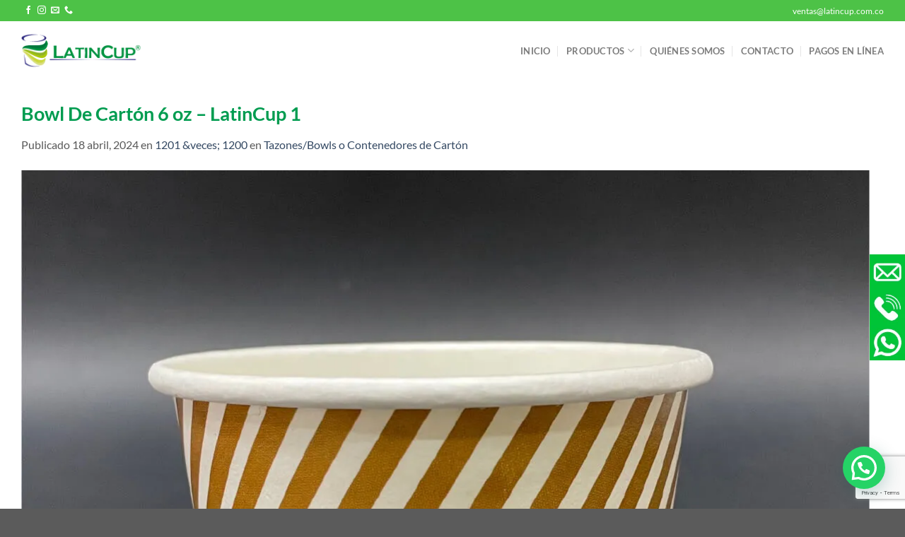

--- FILE ---
content_type: text/html; charset=UTF-8
request_url: https://latincup.com.co/?attachment_id=14402
body_size: 18033
content:
<!DOCTYPE html>
<html lang="es" class="loading-site no-js">
<head>
	<meta charset="UTF-8" />
	<link rel="profile" href="https://gmpg.org/xfn/11" />
	<link rel="pingback" href="https://latincup.com.co/xmlrpc.php" />

	<script>(function(html){html.className = html.className.replace(/\bno-js\b/,'js')})(document.documentElement);</script>
<meta name='robots' content='index, follow, max-image-preview:large, max-snippet:-1, max-video-preview:-1' />
	<style>img:is([sizes="auto" i], [sizes^="auto," i]) { contain-intrinsic-size: 3000px 1500px }</style>
		
		
	
  <meta name="viewport" content="width=device-width, initial-scale=1" />
	<!-- This site is optimized with the Yoast SEO Premium plugin v23.7 (Yoast SEO v26.1.1) - https://yoast.com/wordpress/plugins/seo/ -->
	<title>Bowl De Cartón 6 oz - LatinCup 1 - LatinCup</title>
	<link rel="canonical" href="https://latincup.com.co/" />
	<meta property="og:locale" content="es_ES" />
	<meta property="og:type" content="article" />
	<meta property="og:title" content="Bowl De Cartón 6 oz - LatinCup 1 - LatinCup" />
	<meta property="og:url" content="https://latincup.com.co/" />
	<meta property="og:site_name" content="LatinCup" />
	<meta property="article:publisher" content="https://www.facebook.com/latincupack/" />
	<meta property="og:image" content="https://latincup.com.co" />
	<meta property="og:image:width" content="1201" />
	<meta property="og:image:height" content="1200" />
	<meta property="og:image:type" content="image/jpeg" />
	<meta name="twitter:card" content="summary_large_image" />
	<script type="application/ld+json" class="yoast-schema-graph">{"@context":"https://schema.org","@graph":[{"@type":"WebPage","@id":"https://latincup.com.co/","url":"https://latincup.com.co/","name":"Bowl De Cartón 6 oz - LatinCup 1 - LatinCup","isPartOf":{"@id":"https://latincup.com.co/#website"},"primaryImageOfPage":{"@id":"https://latincup.com.co/#primaryimage"},"image":{"@id":"https://latincup.com.co/#primaryimage"},"thumbnailUrl":"https://latincup.com.co/wp-content/uploads/2024/04/Bowl-De-Carton-6-oz-LatinCup-1.jpg","datePublished":"2024-04-19T01:37:56+00:00","breadcrumb":{"@id":"https://latincup.com.co/#breadcrumb"},"inLanguage":"es","potentialAction":[{"@type":"ReadAction","target":["https://latincup.com.co/"]}]},{"@type":"ImageObject","inLanguage":"es","@id":"https://latincup.com.co/#primaryimage","url":"https://latincup.com.co/wp-content/uploads/2024/04/Bowl-De-Carton-6-oz-LatinCup-1.jpg","contentUrl":"https://latincup.com.co/wp-content/uploads/2024/04/Bowl-De-Carton-6-oz-LatinCup-1.jpg","width":1201,"height":1200},{"@type":"BreadcrumbList","@id":"https://latincup.com.co/#breadcrumb","itemListElement":[{"@type":"ListItem","position":1,"name":"Inicio","item":"https://latincup.com.co/"},{"@type":"ListItem","position":2,"name":"Tazones/Bowls o Contenedores de Cartón","item":"https://latincup.com.co/producto/contenedores-de-carton/"},{"@type":"ListItem","position":3,"name":"Bowl De Cartón 6 oz &#8211; LatinCup 1"}]},{"@type":"WebSite","@id":"https://latincup.com.co/#website","url":"https://latincup.com.co/","name":"LatinCup","description":"Tu aliado de empaques para comidas y bebidas","publisher":{"@id":"https://latincup.com.co/#organization"},"potentialAction":[{"@type":"SearchAction","target":{"@type":"EntryPoint","urlTemplate":"https://latincup.com.co/?s={search_term_string}"},"query-input":{"@type":"PropertyValueSpecification","valueRequired":true,"valueName":"search_term_string"}}],"inLanguage":"es"},{"@type":"Organization","@id":"https://latincup.com.co/#organization","name":"LatinCup","url":"https://latincup.com.co/","logo":{"@type":"ImageObject","inLanguage":"es","@id":"https://latincup.com.co/#/schema/logo/image/","url":"https://latincup.com.co/wp-content/uploads/2024/03/logo-horizontal.webp","contentUrl":"https://latincup.com.co/wp-content/uploads/2024/03/logo-horizontal.webp","width":357,"height":116,"caption":"LatinCup"},"image":{"@id":"https://latincup.com.co/#/schema/logo/image/"},"sameAs":["https://www.facebook.com/latincupack/","https://www.instagram.com/latincupack"],"email":"ventas@latincup.com.co","legalName":"Latincup"}]}</script>
	<!-- / Yoast SEO Premium plugin. -->


<link rel='dns-prefetch' href='//www.googletagmanager.com' />
<link rel='prefetch' href='https://latincup.com.co/wp-content/themes/flatsome/assets/js/flatsome.js?ver=8e60d746741250b4dd4e' />
<link rel='prefetch' href='https://latincup.com.co/wp-content/themes/flatsome/assets/js/chunk.slider.js?ver=3.19.6' />
<link rel='prefetch' href='https://latincup.com.co/wp-content/themes/flatsome/assets/js/chunk.popups.js?ver=3.19.6' />
<link rel='prefetch' href='https://latincup.com.co/wp-content/themes/flatsome/assets/js/chunk.tooltips.js?ver=3.19.6' />
<link rel='prefetch' href='https://latincup.com.co/wp-content/themes/flatsome/assets/js/woocommerce.js?ver=dd6035ce106022a74757' />
<link rel="alternate" type="application/rss+xml" title="LatinCup &raquo; Feed" href="https://latincup.com.co/feed/" />
<link rel="alternate" type="application/rss+xml" title="LatinCup &raquo; Feed de los comentarios" href="https://latincup.com.co/comments/feed/" />
<link rel="alternate" type="application/rss+xml" title="LatinCup &raquo; Comentario Bowl De Cartón 6 oz &#8211; LatinCup 1 del feed" href="https://latincup.com.co/?attachment_id=14402#main/feed/" />
<link rel='stylesheet' id='contact-form-7-css' href='https://latincup.com.co/wp-content/plugins/contact-form-7/includes/css/styles.css?ver=6.1.2' type='text/css' media='all' />
<link rel='stylesheet' id='kk-star-ratings-css' href='https://latincup.com.co/wp-content/plugins/kk-star-ratings/src/core/public/css/kk-star-ratings.min.css?ver=5.4.10.2' type='text/css' media='all' />
<style id='woocommerce-inline-inline-css' type='text/css'>
.woocommerce form .form-row .required { visibility: visible; }
</style>
<link rel='stylesheet' id='wpcf7-redirect-script-frontend-css' href='https://latincup.com.co/wp-content/plugins/wpcf7-redirect/build/assets/frontend-script.css?ver=2c532d7e2be36f6af233' type='text/css' media='all' />
<link rel='stylesheet' id='brands-styles-css' href='https://latincup.com.co/wp-content/plugins/woocommerce/assets/css/brands.css?ver=10.2.3' type='text/css' media='all' />
<link rel='stylesheet' id='flatsome-swatches-frontend-css' href='https://latincup.com.co/wp-content/themes/flatsome/assets/css/extensions/flatsome-swatches-frontend.css?ver=3.19.6' type='text/css' media='all' />
<link rel='stylesheet' id='flatsome-main-css' href='https://latincup.com.co/wp-content/themes/flatsome/assets/css/flatsome.css?ver=3.19.6' type='text/css' media='all' />
<style id='flatsome-main-inline-css' type='text/css'>
@font-face {
				font-family: "fl-icons";
				font-display: block;
				src: url(https://latincup.com.co/wp-content/themes/flatsome/assets/css/icons/fl-icons.eot?v=3.19.6);
				src:
					url(https://latincup.com.co/wp-content/themes/flatsome/assets/css/icons/fl-icons.eot#iefix?v=3.19.6) format("embedded-opentype"),
					url(https://latincup.com.co/wp-content/themes/flatsome/assets/css/icons/fl-icons.woff2?v=3.19.6) format("woff2"),
					url(https://latincup.com.co/wp-content/themes/flatsome/assets/css/icons/fl-icons.ttf?v=3.19.6) format("truetype"),
					url(https://latincup.com.co/wp-content/themes/flatsome/assets/css/icons/fl-icons.woff?v=3.19.6) format("woff"),
					url(https://latincup.com.co/wp-content/themes/flatsome/assets/css/icons/fl-icons.svg?v=3.19.6#fl-icons) format("svg");
			}
</style>
<link rel='stylesheet' id='flatsome-shop-css' href='https://latincup.com.co/wp-content/themes/flatsome/assets/css/flatsome-shop.css?ver=3.19.6' type='text/css' media='all' />
<script type="text/javascript" src="https://latincup.com.co/wp-includes/js/jquery/jquery.min.js?ver=3.7.1" id="jquery-core-js"></script>
<script type="text/javascript" id="wp-goal-tracker-ga-js-extra">
/* <![CDATA[ */
var wpGoalTrackerGaEvents = {"pending":{"view_item":[],"begin_checkout":[],"add_to_cart":[],"view_cart":[],"purchase":[]}};
var wpGoalTrackerGa = {"version":"1.1.6","is_front_page":"","trackLinks":{"enabled":true,"type":"all"},"trackEmailLinks":"","pageSpeedTracking":"","click":[],"visibility":[],"pageTitle":"Bowl De Cart\u00f3n 6 oz - LatinCup 1"};
/* ]]> */
</script>
<script type="text/javascript" src="https://latincup.com.co/wp-content/plugins/goal-tracker-ga/public/js/wp-goal-tracker-ga-public.js?ver=1.1.6" id="wp-goal-tracker-ga-js"></script>
<script type="text/javascript" src="https://latincup.com.co/wp-content/plugins/woocommerce/assets/js/jquery-blockui/jquery.blockUI.min.js?ver=2.7.0-wc.10.2.3" id="jquery-blockui-js" data-wp-strategy="defer"></script>
<script type="text/javascript" src="https://latincup.com.co/wp-content/plugins/woocommerce/assets/js/js-cookie/js.cookie.min.js?ver=2.1.4-wc.10.2.3" id="js-cookie-js" data-wp-strategy="defer"></script>

<!-- Fragmento de código de la etiqueta de Google (gtag.js) añadida por Site Kit -->
<!-- Fragmento de código de Google Analytics añadido por Site Kit -->
<script type="text/javascript" src="https://www.googletagmanager.com/gtag/js?id=GT-P8QBR5S" id="google_gtagjs-js" async></script>
<script type="text/javascript" id="google_gtagjs-js-after">
/* <![CDATA[ */
window.dataLayer = window.dataLayer || [];function gtag(){dataLayer.push(arguments);}
gtag("set","linker",{"domains":["latincup.com.co"]});
gtag("js", new Date());
gtag("set", "developer_id.dZTNiMT", true);
gtag("config", "GT-P8QBR5S");
/* ]]> */
</script>
<link rel="https://api.w.org/" href="https://latincup.com.co/wp-json/" /><link rel="alternate" title="JSON" type="application/json" href="https://latincup.com.co/wp-json/wp/v2/media/14402" /><link rel="alternate" title="oEmbed (JSON)" type="application/json+oembed" href="https://latincup.com.co/wp-json/oembed/1.0/embed?url=https%3A%2F%2Flatincup.com.co%2F%3Fattachment_id%3D14402%23main" />
<link rel="alternate" title="oEmbed (XML)" type="text/xml+oembed" href="https://latincup.com.co/wp-json/oembed/1.0/embed?url=https%3A%2F%2Flatincup.com.co%2F%3Fattachment_id%3D14402%23main&#038;format=xml" />
<!-- Global site tag (gtag.js) - Google Analytics -->
		<script async src="https://www.googletagmanager.com/gtag/js?id=G-V1MHC3KCSV"></script>
		<script>
			window.dataLayer = window.dataLayer || [];
			function gtag(){dataLayer.push(arguments);}
			gtag("js", new Date());

			gtag("config", "G-V1MHC3KCSV",{"debug_mode":true,"send_page_view":false});
		</script><meta name="generator" content="Site Kit by Google 1.168.0" /><!-- HFCM by 99 Robots - Snippet # 1: Icono -->
<link rel="icon" href="https://latincup.com.co/wp-content/uploads/2024/10/favicon.ico">

	<div class="icono-flotantes">
	<div class="correo_flotante">
	<a href="mailto:ventas@latincup.com.co?"><img src="https://latincup.com.co/wp-content/uploads/2020/04/icono-correo-1.jpg"></a>

	</div>
	<div class="telefono_flotante">
	<a href="tel:+573045828709"><img src="https://latincup.com.co/wp-content/uploads/2020/04/icono-telefono-1.jpg"></a>
	</div>
	<div class="whatsapp_flotante">
	<a href="https://wa.me/573045828709/?text=Hola, acabo de ver la página web e hice clic en el botón de WhatsApp por qué me interesa conocer más de los empaques que manejan." target="_blank"><img src="https://latincup.com.co/wp-content/uploads/2020/04/whatsapp-icono-1.jpg"></a>
	</div>
	</div>
<!-- /end HFCM by 99 Robots -->
	<noscript><style>.woocommerce-product-gallery{ opacity: 1 !important; }</style></noscript>
	
<!-- Fragmento de código de Google Tag Manager añadido por Site Kit -->
<script type="text/javascript">
/* <![CDATA[ */

			( function( w, d, s, l, i ) {
				w[l] = w[l] || [];
				w[l].push( {'gtm.start': new Date().getTime(), event: 'gtm.js'} );
				var f = d.getElementsByTagName( s )[0],
					j = d.createElement( s ), dl = l != 'dataLayer' ? '&l=' + l : '';
				j.async = true;
				j.src = 'https://www.googletagmanager.com/gtm.js?id=' + i + dl;
				f.parentNode.insertBefore( j, f );
			} )( window, document, 'script', 'dataLayer', 'GTM-P8PCJX8' );
			
/* ]]> */
</script>

<!-- Final del fragmento de código de Google Tag Manager añadido por Site Kit -->
<link rel="icon" href="https://latincup.com.co/wp-content/uploads/2024/10/favicon.ico" sizes="32x32" />
<link rel="icon" href="https://latincup.com.co/wp-content/uploads/2024/10/favicon.ico" sizes="192x192" />
<link rel="apple-touch-icon" href="https://latincup.com.co/wp-content/uploads/2024/10/favicon.ico" />
<meta name="msapplication-TileImage" content="https://latincup.com.co/wp-content/uploads/2024/10/favicon.ico" />
<style id="custom-css" type="text/css">:root {--primary-color: #4dc247;--fs-color-primary: #4dc247;--fs-color-secondary: #d26e4b;--fs-color-success: #7a9c59;--fs-color-alert: #b20000;--fs-experimental-link-color: #334862;--fs-experimental-link-color-hover: #111;}.tooltipster-base {--tooltip-color: #fff;--tooltip-bg-color: #000;}.off-canvas-right .mfp-content, .off-canvas-left .mfp-content {--drawer-width: 300px;}.off-canvas .mfp-content.off-canvas-cart {--drawer-width: 360px;}.container-width, .full-width .ubermenu-nav, .container, .row{max-width: 1250px}.row.row-collapse{max-width: 1220px}.row.row-small{max-width: 1242.5px}.row.row-large{max-width: 1280px}.header-main{height: 83px}#logo img{max-height: 83px}#logo{width:169px;}.header-bottom{min-height: 10px}.header-top{min-height: 30px}.transparent .header-main{height: 30px}.transparent #logo img{max-height: 30px}.has-transparent + .page-title:first-of-type,.has-transparent + #main > .page-title,.has-transparent + #main > div > .page-title,.has-transparent + #main .page-header-wrapper:first-of-type .page-title{padding-top: 60px;}.header.show-on-scroll,.stuck .header-main{height:70px!important}.stuck #logo img{max-height: 70px!important}.search-form{ width: 100%;}.header-bg-color {background-color: rgba(255,255,255,0.9)}.header-bottom {background-color: #f1f1f1}.header-main .nav > li > a{line-height: 16px }@media (max-width: 549px) {.header-main{height: 70px}#logo img{max-height: 70px}}.nav-dropdown{font-size:99%}.header-top{background-color:#4dc247!important;}body{color: #595959}h1,h2,h3,h4,h5,h6,.heading-font{color: #009c50;}body{font-size: 100%;}@media screen and (max-width: 549px){body{font-size: 100%;}}body{font-family: Lato, sans-serif;}body {font-weight: 400;font-style: normal;}.nav > li > a {font-family: Lato, sans-serif;}.mobile-sidebar-levels-2 .nav > li > ul > li > a {font-family: Lato, sans-serif;}.nav > li > a,.mobile-sidebar-levels-2 .nav > li > ul > li > a {font-weight: 700;font-style: normal;}h1,h2,h3,h4,h5,h6,.heading-font, .off-canvas-center .nav-sidebar.nav-vertical > li > a{font-family: Lato, sans-serif;}h1,h2,h3,h4,h5,h6,.heading-font,.banner h1,.banner h2 {font-weight: 700;font-style: normal;}.alt-font{font-family: "Dancing Script", sans-serif;}.alt-font {font-weight: 400!important;font-style: normal!important;}.shop-page-title.featured-title .title-bg{background-image: url(https://latincup.com.co/wp-content/uploads/2024/05/Cenefa-empaques-ecologicos-en-carton_LatinCup.jpg);}@media screen and (min-width: 550px){.products .box-vertical .box-image{min-width: 200px!important;width: 200px!important;}}.footer-1{background-color: #e3e3e3}.nav-vertical-fly-out > li + li {border-top-width: 1px; border-top-style: solid;}/* Custom CSS */.icono-flotantes {float: right;z-index: 9999999;width: 50px;position: fixed;top: 50%;right: 0%;}.boton_wp{margin: 20px;}.button, button, fieldset, input, select, textarea {margin-bottom: 0em;}.term-19 .product_cat-accesorios-para-vasos {display: none;}h2.title-wrapper {font-size: 1.2em;}.label-new.menu-item > a:after{content:"Nuevo";}.label-hot.menu-item > a:after{content:"Caliente";}.label-sale.menu-item > a:after{content:"Oferta";}.label-popular.menu-item > a:after{content:"Populares";}</style><style id="flatsome-swatches-css">.variations th,.variations td {display: block;}.variations .label {display: flex;align-items: center;}.variations .label label {margin: .5em 0;}.ux-swatch-selected-value {font-weight: normal;font-size: .9em;}.variations_form .ux-swatch.selected {box-shadow: 0 0 0 2px var(--fs-color-secondary);}.ux-swatches-in-loop .ux-swatch.selected {box-shadow: 0 0 0 2px var(--fs-color-secondary);}</style><style id="flatsome-variation-images-css">.ux-additional-variation-images-thumbs-placeholder {max-height: 0;opacity: 0;visibility: hidden;transition: visibility .1s, opacity .1s, max-height .2s ease-out;}.ux-additional-variation-images-thumbs-placeholder--visible {max-height: 1000px;opacity: 1;visibility: visible;transition: visibility .2s, opacity .2s, max-height .1s ease-in;}</style><style id="kirki-inline-styles">/* latin-ext */
@font-face {
  font-family: 'Lato';
  font-style: normal;
  font-weight: 400;
  font-display: swap;
  src: url(https://latincup.com.co/wp-content/fonts/lato/S6uyw4BMUTPHjxAwXjeu.woff2) format('woff2');
  unicode-range: U+0100-02BA, U+02BD-02C5, U+02C7-02CC, U+02CE-02D7, U+02DD-02FF, U+0304, U+0308, U+0329, U+1D00-1DBF, U+1E00-1E9F, U+1EF2-1EFF, U+2020, U+20A0-20AB, U+20AD-20C0, U+2113, U+2C60-2C7F, U+A720-A7FF;
}
/* latin */
@font-face {
  font-family: 'Lato';
  font-style: normal;
  font-weight: 400;
  font-display: swap;
  src: url(https://latincup.com.co/wp-content/fonts/lato/S6uyw4BMUTPHjx4wXg.woff2) format('woff2');
  unicode-range: U+0000-00FF, U+0131, U+0152-0153, U+02BB-02BC, U+02C6, U+02DA, U+02DC, U+0304, U+0308, U+0329, U+2000-206F, U+20AC, U+2122, U+2191, U+2193, U+2212, U+2215, U+FEFF, U+FFFD;
}
/* latin-ext */
@font-face {
  font-family: 'Lato';
  font-style: normal;
  font-weight: 700;
  font-display: swap;
  src: url(https://latincup.com.co/wp-content/fonts/lato/S6u9w4BMUTPHh6UVSwaPGR_p.woff2) format('woff2');
  unicode-range: U+0100-02BA, U+02BD-02C5, U+02C7-02CC, U+02CE-02D7, U+02DD-02FF, U+0304, U+0308, U+0329, U+1D00-1DBF, U+1E00-1E9F, U+1EF2-1EFF, U+2020, U+20A0-20AB, U+20AD-20C0, U+2113, U+2C60-2C7F, U+A720-A7FF;
}
/* latin */
@font-face {
  font-family: 'Lato';
  font-style: normal;
  font-weight: 700;
  font-display: swap;
  src: url(https://latincup.com.co/wp-content/fonts/lato/S6u9w4BMUTPHh6UVSwiPGQ.woff2) format('woff2');
  unicode-range: U+0000-00FF, U+0131, U+0152-0153, U+02BB-02BC, U+02C6, U+02DA, U+02DC, U+0304, U+0308, U+0329, U+2000-206F, U+20AC, U+2122, U+2191, U+2193, U+2212, U+2215, U+FEFF, U+FFFD;
}/* vietnamese */
@font-face {
  font-family: 'Dancing Script';
  font-style: normal;
  font-weight: 400;
  font-display: swap;
  src: url(https://latincup.com.co/wp-content/fonts/dancing-script/If2cXTr6YS-zF4S-kcSWSVi_sxjsohD9F50Ruu7BMSo3Rep8ltA.woff2) format('woff2');
  unicode-range: U+0102-0103, U+0110-0111, U+0128-0129, U+0168-0169, U+01A0-01A1, U+01AF-01B0, U+0300-0301, U+0303-0304, U+0308-0309, U+0323, U+0329, U+1EA0-1EF9, U+20AB;
}
/* latin-ext */
@font-face {
  font-family: 'Dancing Script';
  font-style: normal;
  font-weight: 400;
  font-display: swap;
  src: url(https://latincup.com.co/wp-content/fonts/dancing-script/If2cXTr6YS-zF4S-kcSWSVi_sxjsohD9F50Ruu7BMSo3ROp8ltA.woff2) format('woff2');
  unicode-range: U+0100-02BA, U+02BD-02C5, U+02C7-02CC, U+02CE-02D7, U+02DD-02FF, U+0304, U+0308, U+0329, U+1D00-1DBF, U+1E00-1E9F, U+1EF2-1EFF, U+2020, U+20A0-20AB, U+20AD-20C0, U+2113, U+2C60-2C7F, U+A720-A7FF;
}
/* latin */
@font-face {
  font-family: 'Dancing Script';
  font-style: normal;
  font-weight: 400;
  font-display: swap;
  src: url(https://latincup.com.co/wp-content/fonts/dancing-script/If2cXTr6YS-zF4S-kcSWSVi_sxjsohD9F50Ruu7BMSo3Sup8.woff2) format('woff2');
  unicode-range: U+0000-00FF, U+0131, U+0152-0153, U+02BB-02BC, U+02C6, U+02DA, U+02DC, U+0304, U+0308, U+0329, U+2000-206F, U+20AC, U+2122, U+2191, U+2193, U+2212, U+2215, U+FEFF, U+FFFD;
}</style></head>

<body data-rsssl=1 class="attachment wp-singular attachment-template-default single single-attachment postid-14402 attachmentid-14402 attachment-jpeg wp-custom-logo wp-theme-flatsome theme-flatsome woocommerce-no-js full-width lightbox nav-dropdown-has-arrow nav-dropdown-has-shadow catalog-mode no-prices">

		<!-- Fragmento de código de Google Tag Manager (noscript) añadido por Site Kit -->
		<noscript>
			<iframe src="https://www.googletagmanager.com/ns.html?id=GTM-P8PCJX8" height="0" width="0" style="display:none;visibility:hidden"></iframe>
		</noscript>
		<!-- Final del fragmento de código de Google Tag Manager (noscript) añadido por Site Kit -->
		
<a class="skip-link screen-reader-text" href="#main">Saltar al contenido</a>

<div id="wrapper">

	
	<header id="header" class="header has-sticky sticky-jump">
		<div class="header-wrapper">
			<div id="top-bar" class="header-top hide-for-sticky nav-dark">
    <div class="flex-row container">
      <div class="flex-col hide-for-medium flex-left">
          <ul class="nav nav-left medium-nav-center nav-small  nav-divided">
              <li class="html header-social-icons ml-0">
	<div class="social-icons follow-icons" ><a href="https://facebook.com/latincupack" target="_blank" data-label="Facebook" class="icon plain facebook tooltip" title="Síguenos en Facebook" aria-label="Síguenos en Facebook" rel="noopener nofollow" ><i class="icon-facebook" ></i></a><a href="https://www.instagram.com/latincupack" target="_blank" data-label="Instagram" class="icon plain instagram tooltip" title="Síguenos en Instagram" aria-label="Síguenos en Instagram" rel="noopener nofollow" ><i class="icon-instagram" ></i></a><a href="mailto:ventas@latincup.com.co" data-label="E-mail" target="_blank" class="icon plain email tooltip" title="Envíanos un email" aria-label="Envíanos un email" rel="nofollow noopener" ><i class="icon-envelop" ></i></a><a href="tel:3045828709" data-label="Phone" target="_blank" class="icon plain phone tooltip" title="Llámenos" aria-label="Llámenos" rel="nofollow noopener" ><i class="icon-phone" ></i></a></div></li>
          </ul>
      </div>

      <div class="flex-col hide-for-medium flex-center">
          <ul class="nav nav-center nav-small  nav-divided">
                        </ul>
      </div>

      <div class="flex-col hide-for-medium flex-right">
         <ul class="nav top-bar-nav nav-right nav-small  nav-divided">
              <li class="html custom html_topbar_left">ventas@latincup.com.co</li>          </ul>
      </div>

            <div class="flex-col show-for-medium flex-grow">
          <ul class="nav nav-center nav-small mobile-nav  nav-divided">
              <li class="html custom html_topbar_left">ventas@latincup.com.co</li>          </ul>
      </div>
      
    </div>
</div>
<div id="masthead" class="header-main ">
      <div class="header-inner flex-row container logo-left medium-logo-center" role="navigation">

          <!-- Logo -->
          <div id="logo" class="flex-col logo">
            
<!-- Header logo -->
<a href="https://latincup.com.co/" title="LatinCup - Tu aliado de empaques para comidas y bebidas" rel="home">
		<img width="1020" height="1020" src="https://latincup.com.co/wp-content/uploads/2024/04/Bowl-De-Carton-6-oz-LatinCup-1-1024x1024.jpg" class="header-logo-sticky" alt="LatinCup"/><img width="357" height="116" src="https://latincup.com.co/wp-content/uploads/2024/03/logo-horizontal.webp" class="header_logo header-logo" alt="LatinCup"/><img  width="1020" height="1020" src="https://latincup.com.co/wp-content/uploads/2024/04/Bowl-De-Carton-6-oz-LatinCup-1-1024x1024.jpg" class="header-logo-dark" alt="LatinCup"/></a>
          </div>

          <!-- Mobile Left Elements -->
          <div class="flex-col show-for-medium flex-left">
            <ul class="mobile-nav nav nav-left ">
              <li class="nav-icon has-icon">
  		<a href="#" data-open="#main-menu" data-pos="left" data-bg="main-menu-overlay" data-color="" class="is-small" aria-label="Menú" aria-controls="main-menu" aria-expanded="false">

		  <i class="icon-menu" ></i>
		  		</a>
	</li>
            </ul>
          </div>

          <!-- Left Elements -->
          <div class="flex-col hide-for-medium flex-left
            flex-grow">
            <ul class="header-nav header-nav-main nav nav-left  nav-divided nav-uppercase nav-prompts-overlay" >
                          </ul>
          </div>

          <!-- Right Elements -->
          <div class="flex-col hide-for-medium flex-right">
            <ul class="header-nav header-nav-main nav nav-right  nav-divided nav-uppercase nav-prompts-overlay">
              <li id="menu-item-177" class="menu-item menu-item-type-post_type menu-item-object-page menu-item-home menu-item-177 menu-item-design-default"><a href="https://latincup.com.co/" class="nav-top-link">Inicio</a></li>
<li id="menu-item-391" class="menu-item menu-item-type-custom menu-item-object-custom menu-item-has-children menu-item-391 menu-item-design-container-width has-dropdown"><a href="#" class="nav-top-link" aria-expanded="false" aria-haspopup="menu">Productos<i class="icon-angle-down" ></i></a>
<ul class="sub-menu nav-dropdown nav-dropdown-bold">
	<li id="menu-item-14000" class="menu-item menu-item-type-custom menu-item-object-custom menu-item-has-children menu-item-14000 nav-dropdown-col"><a href="https://latincup.com.co/categoria-producto/vasos-de-carton-biodegradables/">Vasos de Cartón</a>
	<ul class="sub-menu nav-column nav-dropdown-bold">
		<li id="menu-item-14744" class="menu-item menu-item-type-post_type menu-item-object-product menu-item-14744"><a href="https://latincup.com.co/producto/bebidas-calientes-doble-pared/">Vasos de Cartón con Doble Pared</a></li>
		<li id="menu-item-14006" class="menu-item menu-item-type-post_type menu-item-object-product menu-item-14006"><a href="https://latincup.com.co/producto/vasos-de-carton-bebidas-calientes/">Bebidas Calientes</a></li>
		<li id="menu-item-14005" class="menu-item menu-item-type-post_type menu-item-object-product menu-item-14005"><a href="https://latincup.com.co/producto/vasos-de-carton-bebidas-frias/">Bebidas Frías</a></li>
		<li id="menu-item-14007" class="menu-item menu-item-type-post_type menu-item-object-product menu-item-14007"><a href="https://latincup.com.co/producto/vasos-de-carton-maquinas-vending/">Maquinas Vending</a></li>
		<li id="menu-item-14004" class="menu-item menu-item-type-taxonomy menu-item-object-product_cat menu-item-14004"><a href="https://latincup.com.co/categoria-producto/vasos-de-carton-biodegradables/accesorios-para-vasos/">Accesorios para Vasos</a></li>
	</ul>
</li>
	<li id="menu-item-14487" class="menu-item menu-item-type-taxonomy menu-item-object-product_cat menu-item-has-children menu-item-14487 nav-dropdown-col"><a href="https://latincup.com.co/categoria-producto/tazon-bowl-contenedor/">Tazón &#8211; Bowl &#8211; Contenedor</a>
	<ul class="sub-menu nav-column nav-dropdown-bold">
		<li id="menu-item-14587" class="menu-item menu-item-type-post_type menu-item-object-product menu-item-14587"><a href="https://latincup.com.co/producto/contenedores-de-carton/">Tazones/Bowls o Contenedores de Cartón</a></li>
		<li id="menu-item-14588" class="menu-item menu-item-type-post_type menu-item-object-product menu-item-14588"><a href="https://latincup.com.co/producto/tazones-o-bowls-de-carton/">Tazones o Bowls de Cartón</a></li>
	</ul>
</li>
	<li id="menu-item-14002" class="menu-item menu-item-type-custom menu-item-object-custom menu-item-has-children menu-item-14002 nav-dropdown-col"><a href="https://latincup.com.co/categoria-producto/cajas-y-empaques-para-llevar/">Cajas y Empaques Para Llevar</a>
	<ul class="sub-menu nav-column nav-dropdown-bold">
		<li id="menu-item-14863" class="menu-item menu-item-type-post_type menu-item-object-product menu-item-14863"><a href="https://latincup.com.co/producto/caja-formada-armada/">Caja Formada Armada – Caja Porta Comida</a></li>
		<li id="menu-item-13997" class="menu-item menu-item-type-taxonomy menu-item-object-product_cat menu-item-13997"><a href="https://latincup.com.co/categoria-producto/cajas-y-empaques-para-llevar/cajas-de-facil-armado/">Cajas de Fácil Armado</a></li>
		<li id="menu-item-13998" class="menu-item menu-item-type-taxonomy menu-item-object-product_cat menu-item-13998"><a href="https://latincup.com.co/categoria-producto/cajas-y-empaques-para-llevar/cajas-para-armar/">Cajas Para Armar</a></li>
		<li id="menu-item-13999" class="menu-item menu-item-type-taxonomy menu-item-object-product_cat menu-item-13999"><a href="https://latincup.com.co/categoria-producto/cajas-y-empaques-para-llevar/accesorios-para-cajas/">Accesorios para cajas</a></li>
	</ul>
</li>
	<li id="menu-item-13993" class="menu-item menu-item-type-taxonomy menu-item-object-product_cat menu-item-13993"><a href="https://latincup.com.co/categoria-producto/empaques-para-servir/">Empaques para Servir</a></li>
	<li id="menu-item-14003" class="menu-item menu-item-type-custom menu-item-object-custom menu-item-14003"><a href="https://latincup.com.co/categoria-producto/bolsas-de-papel/">Bolsas de Papel</a></li>
</ul>
</li>
<li id="menu-item-31" class="menu-item menu-item-type-post_type menu-item-object-page menu-item-31 menu-item-design-default"><a href="https://latincup.com.co/quienes-somos/" class="nav-top-link">Quiénes somos</a></li>
<li id="menu-item-24" class="menu-item menu-item-type-post_type menu-item-object-page menu-item-24 menu-item-design-default"><a href="https://latincup.com.co/contacto/" class="nav-top-link">Contacto</a></li>
<li id="menu-item-14388" class="menu-item menu-item-type-post_type menu-item-object-page menu-item-14388 menu-item-design-default"><a href="https://latincup.com.co/pagos-en-linea/" class="nav-top-link">Pagos en línea</a></li>
            </ul>
          </div>

          <!-- Mobile Right Elements -->
          <div class="flex-col show-for-medium flex-right">
            <ul class="mobile-nav nav nav-right ">
              <li class="header-search header-search-dropdown has-icon has-dropdown menu-item-has-children">
		<a href="#" aria-label="Buscar" class="is-small"><i class="icon-search" ></i></a>
		<ul class="nav-dropdown nav-dropdown-bold">
	 	<li class="header-search-form search-form html relative has-icon">
	<div class="header-search-form-wrapper">
		<div class="searchform-wrapper ux-search-box relative is-normal"><form role="search" method="get" class="searchform" action="https://latincup.com.co/">
	<div class="flex-row relative">
						<div class="flex-col flex-grow">
			<label class="screen-reader-text" for="woocommerce-product-search-field-0">Buscar por:</label>
			<input type="search" id="woocommerce-product-search-field-0" class="search-field mb-0" placeholder="Buscar&hellip;" value="" name="s" />
			<input type="hidden" name="post_type" value="product" />
					</div>
		<div class="flex-col">
			<button type="submit" value="Buscar" class="ux-search-submit submit-button secondary button  icon mb-0" aria-label="Enviar">
				<i class="icon-search" ></i>			</button>
		</div>
	</div>
	<div class="live-search-results text-left z-top"></div>
</form>
</div>	</div>
</li>
	</ul>
</li>
            </ul>
          </div>

      </div>

      </div>

<div class="header-bg-container fill"><div class="header-bg-image fill"></div><div class="header-bg-color fill"></div></div>		</div>
	</header>

	
	<main id="main" class="">

	<div id="primary" class="content-area image-attachment page-wrapper">
		<div id="content" class="site-content" role="main">
			<div class="row">
				<div class="large-12 columns">

				
					<article id="post-14402" class="post-14402 attachment type-attachment status-inherit hentry">
						<header class="entry-header">
							<h1 class="entry-title">Bowl De Cartón 6 oz &#8211; LatinCup 1</h1>

							<div class="entry-meta">
								Publicado <span class="entry-date"><time class="entry-date" datetime="2024-04-18T20:37:56-05:00">18 abril, 2024</time></span> en <a href="https://latincup.com.co/wp-content/uploads/2024/04/Bowl-De-Carton-6-oz-LatinCup-1.jpg" title="Enlace a la imagen completa">1201 &veces; 1200</a> en <a href="https://latincup.com.co/producto/contenedores-de-carton/" title="Volver a Tazones/Bowls o Contenedores de Cartón" rel="gallery">Tazones/Bowls o Contenedores de Cartón</a>															</div>
						</header>

						<div class="entry-content">

							<div class="entry-attachment">
								<div class="attachment">
									
									<a href="https://latincup.com.co/?attachment_id=14403#main" title="Bowl De Cartón 6 oz &#8211; LatinCup 1" rel="attachment"><img width="1200" height="1199" src="https://latincup.com.co/wp-content/uploads/2024/04/Bowl-De-Carton-6-oz-LatinCup-1.jpg" class="attachment-1200x1200 size-1200x1200" alt="" decoding="async" fetchpriority="high" srcset="https://latincup.com.co/wp-content/uploads/2024/04/Bowl-De-Carton-6-oz-LatinCup-1.jpg 1201w, https://latincup.com.co/wp-content/uploads/2024/04/Bowl-De-Carton-6-oz-LatinCup-1-100x100.jpg 100w, https://latincup.com.co/wp-content/uploads/2024/04/Bowl-De-Carton-6-oz-LatinCup-1-400x400.jpg 400w, https://latincup.com.co/wp-content/uploads/2024/04/Bowl-De-Carton-6-oz-LatinCup-1-300x300.jpg 300w, https://latincup.com.co/wp-content/uploads/2024/04/Bowl-De-Carton-6-oz-LatinCup-1-1024x1024.jpg 1024w, https://latincup.com.co/wp-content/uploads/2024/04/Bowl-De-Carton-6-oz-LatinCup-1-150x150.jpg 150w, https://latincup.com.co/wp-content/uploads/2024/04/Bowl-De-Carton-6-oz-LatinCup-1-768x767.jpg 768w, https://latincup.com.co/wp-content/uploads/2024/04/Bowl-De-Carton-6-oz-LatinCup-1-75x75.jpg 75w, https://latincup.com.co/wp-content/uploads/2024/04/Bowl-De-Carton-6-oz-LatinCup-1-480x480.jpg 480w" sizes="(max-width: 1200px) 100vw, 1200px" /></a>
								</div>

															</div>

														
						</div>

						<footer class="entry-meta">
															Trackbacks están cerrados, pero puedes <a class="comment-link" href="#respond" title="Publicar un comentario">publicar un comentario</a>.																				</footer>


							<nav role="navigation" id="image-navigation" class="navigation-image">
								<div class="nav-previous"></div>
								<div class="nav-next"><a href='https://latincup.com.co/?attachment_id=14403#main'>Siguiente <span class="meta-nav">&rarr;</span></a></div>
							</nav>
					</article>

					

<div id="comments" class="comments-area">

	
	
	
		<div id="respond" class="comment-respond">
		<h3 id="reply-title" class="comment-reply-title">Deja una respuesta <small><a rel="nofollow" id="cancel-comment-reply-link" href="/?attachment_id=14402#respond" style="display:none;">Cancelar la respuesta</a></small></h3><p class="must-log-in">Lo siento, debes estar <a href="https://latincup.com.co/acceso1/?redirect_to=https%3A%2F%2Flatincup.com.co%2F%3Fattachment_id%3D14402%23main">conectado</a> para publicar un comentario.</p>	</div><!-- #respond -->
	
</div>

							</div>
			</div>
		</div>
	</div>


</main>

<footer id="footer" class="footer-wrapper">

	
<!-- FOOTER 1 -->
<div class="footer-widgets footer footer-1">
		<div class="row large-columns-3 mb-0">
	   		<div id="text-2" class="col pb-0 widget widget_text"><span class="widget-title">Datos de contacto</span><div class="is-divider small"></div>			<div class="textwidget"><p>Latincup Bogotá - Colombia</p>
<p><i class="fas fa-phone-alt"></i> +57 601 8223701</p>
<p><i class="fab fa-whatsapp"></i> 3045828709</p>
<p><i class="fas fa-envelope"></i> comercial@latincup.com.co<br />
Calle 13, Bogotá - Vía Funza km1.9<br />
Parque Empresarial de Occidente, Bodega 75</p>
<li class="html header-social-icons ml-0">
<div class="social-icons follow-icons"><a href="https://facebook.com/latincupack" target="_blank" data-label="Facebook" class="icon plain facebook tooltip tooltipstered" aria-label="Síguenos en Facebook" rel="noopener nofollow"><i class="icon-facebook"></i></a><a href="https://www.instagram.com/latincupack" target="_blank" data-label="Instagram" class="icon plain instagram tooltip tooltipstered" aria-label="Síguenos en Instagram" rel="noopener nofollow"><i class="icon-instagram"></i></a><a href="mailto:ventas@latincup.com.co" data-label="E-mail" target="_blank" class="icon plain email tooltip tooltipstered" aria-label="Envíanos un email" rel="nofollow noopener"><i class="icon-envelop"></i></a><a href="tel:3045828709" data-label="Phone" target="_blank" class="icon plain phone tooltip tooltipstered" aria-label="Llámenos" rel="nofollow noopener"><i class="icon-phone"></i></a></div>
</li>
</div>
		</div><div id="shortcodes-ultimate-5" class="col pb-0 widget shortcodes-ultimate"><span class="widget-title">Catálogo</span><div class="is-divider small"></div><div class="textwidget"><a href="https://latincup.com.co/wp-content/uploads/2025/06/Catalogo-LatinCup-2025_ES-VF.pdf" target="_blank" class="button primary lowercase" rel="noopener" style="border-radius:99px;">
		<span>Catálogo Español</span>
	</a>

<br>
<br>
<a href="https://latincup.com.co/wp-content/uploads/2025/06/Product-Catalog-LatinCup-2025_EN.pdf" target="_blank" class="button primary lowercase" rel="noopener" style="border-radius:99px;">
		<span>Catalog English</span>
	</a></div></div><div id="custom_html-4" class="widget_text col pb-0 widget widget_custom_html"><span class="widget-title">Escríbenos</span><div class="is-divider small"></div><div class="textwidget custom-html-widget">
<div class="wpcf7 no-js" id="wpcf7-f13941-o1" lang="es-ES" dir="ltr" data-wpcf7-id="13941">
<div class="screen-reader-response"><p role="status" aria-live="polite" aria-atomic="true"></p> <ul></ul></div>
<form action="/?attachment_id=14402#wpcf7-f13941-o1" method="post" class="wpcf7-form init" aria-label="Formulario de contacto" novalidate="novalidate" data-status="init">
<fieldset class="hidden-fields-container"><input type="hidden" name="_wpcf7" value="13941" /><input type="hidden" name="_wpcf7_version" value="6.1.2" /><input type="hidden" name="_wpcf7_locale" value="es_ES" /><input type="hidden" name="_wpcf7_unit_tag" value="wpcf7-f13941-o1" /><input type="hidden" name="_wpcf7_container_post" value="0" /><input type="hidden" name="_wpcf7_posted_data_hash" value="" /><input type="hidden" name="_wpcf7_recaptcha_response" value="" />
</fieldset>
<p><label><span class="wpcf7-form-control-wrap" data-name="your-name"><input size="40" maxlength="400" class="wpcf7-form-control wpcf7-text wpcf7-validates-as-required" autocomplete="name" aria-required="true" aria-invalid="false" placeholder="Tu nombre" value="" type="text" name="your-name" /></span> </label>
</p>
<p><label><span class="wpcf7-form-control-wrap" data-name="your-email"><input size="40" maxlength="400" class="wpcf7-form-control wpcf7-email wpcf7-validates-as-required wpcf7-text wpcf7-validates-as-email" autocomplete="email" aria-required="true" aria-invalid="false" placeholder="correo electrónico" value="" type="email" name="your-email" /></span> </label>
</p>
<p><label> <span class="wpcf7-form-control-wrap" data-name="telefono"><input size="40" maxlength="400" class="wpcf7-form-control wpcf7-text wpcf7-validates-as-required" aria-required="true" aria-invalid="false" placeholder="Telefono" value="" type="text" name="telefono" /></span></label><br />
<label><span class="wpcf7-form-control-wrap" data-name="your-subject"><input size="40" maxlength="400" class="wpcf7-form-control wpcf7-text wpcf7-validates-as-required" aria-required="true" aria-invalid="false" placeholder="Asunto" value="" type="text" name="your-subject" /></span> </label>
</p>
<p><label> <span class="wpcf7-form-control-wrap" data-name="your-message"><textarea cols="40" rows="10" maxlength="2000" class="wpcf7-form-control wpcf7-textarea" aria-invalid="false" placeholder="Déjanos un mensaje" name="your-message"></textarea></span> </label>
</p>
<p><input class="wpcf7-form-control wpcf7-submit has-spinner" type="submit" value="Enviar" />
</p><div class="wpcf7-response-output" aria-hidden="true"></div>
</form>
</div>
</div></div>		</div>
</div>

<!-- FOOTER 2 -->



<div class="absolute-footer dark medium-text-center small-text-center">
  <div class="container clearfix">

    
    <div class="footer-primary pull-left">
              <div class="menu-abajo-container"><ul id="menu-abajo" class="links footer-nav uppercase"><li id="menu-item-224" class="menu-item menu-item-type-post_type menu-item-object-page menu-item-224"><a href="https://latincup.com.co/politica-de-tratamiento-de-informacion/">Política de tratamiento de información</a></li>
<li id="menu-item-225" class="menu-item menu-item-type-post_type menu-item-object-page menu-item-225"><a href="https://latincup.com.co/politica-de-cookies/">Política de Cookies</a></li>
</ul></div>            <div class="copyright-footer">
        Copyright 2025 © Implementado por: <a href="https://tresgaleones.com.co/" target=_blank><strong>Tres Galeones SAS</strong></a>      </div>
          </div>
  </div>
</div>

<a href="#top" class="back-to-top button icon invert plain fixed bottom z-1 is-outline hide-for-medium circle" id="top-link" aria-label="Ir arriba"><i class="icon-angle-up" ></i></a>

</footer>

</div>

<div id="main-menu" class="mobile-sidebar no-scrollbar mfp-hide">

	
	<div class="sidebar-menu no-scrollbar ">

		
					<ul class="nav nav-sidebar nav-vertical nav-uppercase" data-tab="1">
				<li class="menu-item menu-item-type-post_type menu-item-object-page menu-item-home menu-item-177"><a href="https://latincup.com.co/">Inicio</a></li>
<li class="menu-item menu-item-type-custom menu-item-object-custom menu-item-has-children menu-item-391"><a href="#">Productos</a>
<ul class="sub-menu nav-sidebar-ul children">
	<li class="menu-item menu-item-type-custom menu-item-object-custom menu-item-has-children menu-item-14000"><a href="https://latincup.com.co/categoria-producto/vasos-de-carton-biodegradables/">Vasos de Cartón</a>
	<ul class="sub-menu nav-sidebar-ul">
		<li class="menu-item menu-item-type-post_type menu-item-object-product menu-item-14744"><a href="https://latincup.com.co/producto/bebidas-calientes-doble-pared/">Vasos de Cartón con Doble Pared</a></li>
		<li class="menu-item menu-item-type-post_type menu-item-object-product menu-item-14006"><a href="https://latincup.com.co/producto/vasos-de-carton-bebidas-calientes/">Bebidas Calientes</a></li>
		<li class="menu-item menu-item-type-post_type menu-item-object-product menu-item-14005"><a href="https://latincup.com.co/producto/vasos-de-carton-bebidas-frias/">Bebidas Frías</a></li>
		<li class="menu-item menu-item-type-post_type menu-item-object-product menu-item-14007"><a href="https://latincup.com.co/producto/vasos-de-carton-maquinas-vending/">Maquinas Vending</a></li>
		<li class="menu-item menu-item-type-taxonomy menu-item-object-product_cat menu-item-14004"><a href="https://latincup.com.co/categoria-producto/vasos-de-carton-biodegradables/accesorios-para-vasos/">Accesorios para Vasos</a></li>
	</ul>
</li>
	<li class="menu-item menu-item-type-taxonomy menu-item-object-product_cat menu-item-has-children menu-item-14487"><a href="https://latincup.com.co/categoria-producto/tazon-bowl-contenedor/">Tazón &#8211; Bowl &#8211; Contenedor</a>
	<ul class="sub-menu nav-sidebar-ul">
		<li class="menu-item menu-item-type-post_type menu-item-object-product menu-item-14587"><a href="https://latincup.com.co/producto/contenedores-de-carton/">Tazones/Bowls o Contenedores de Cartón</a></li>
		<li class="menu-item menu-item-type-post_type menu-item-object-product menu-item-14588"><a href="https://latincup.com.co/producto/tazones-o-bowls-de-carton/">Tazones o Bowls de Cartón</a></li>
	</ul>
</li>
	<li class="menu-item menu-item-type-custom menu-item-object-custom menu-item-has-children menu-item-14002"><a href="https://latincup.com.co/categoria-producto/cajas-y-empaques-para-llevar/">Cajas y Empaques Para Llevar</a>
	<ul class="sub-menu nav-sidebar-ul">
		<li class="menu-item menu-item-type-post_type menu-item-object-product menu-item-14863"><a href="https://latincup.com.co/producto/caja-formada-armada/">Caja Formada Armada – Caja Porta Comida</a></li>
		<li class="menu-item menu-item-type-taxonomy menu-item-object-product_cat menu-item-13997"><a href="https://latincup.com.co/categoria-producto/cajas-y-empaques-para-llevar/cajas-de-facil-armado/">Cajas de Fácil Armado</a></li>
		<li class="menu-item menu-item-type-taxonomy menu-item-object-product_cat menu-item-13998"><a href="https://latincup.com.co/categoria-producto/cajas-y-empaques-para-llevar/cajas-para-armar/">Cajas Para Armar</a></li>
		<li class="menu-item menu-item-type-taxonomy menu-item-object-product_cat menu-item-13999"><a href="https://latincup.com.co/categoria-producto/cajas-y-empaques-para-llevar/accesorios-para-cajas/">Accesorios para cajas</a></li>
	</ul>
</li>
	<li class="menu-item menu-item-type-taxonomy menu-item-object-product_cat menu-item-13993"><a href="https://latincup.com.co/categoria-producto/empaques-para-servir/">Empaques para Servir</a></li>
	<li class="menu-item menu-item-type-custom menu-item-object-custom menu-item-14003"><a href="https://latincup.com.co/categoria-producto/bolsas-de-papel/">Bolsas de Papel</a></li>
</ul>
</li>
<li class="menu-item menu-item-type-post_type menu-item-object-page menu-item-31"><a href="https://latincup.com.co/quienes-somos/">Quiénes somos</a></li>
<li class="menu-item menu-item-type-post_type menu-item-object-page menu-item-24"><a href="https://latincup.com.co/contacto/">Contacto</a></li>
<li class="menu-item menu-item-type-post_type menu-item-object-page menu-item-14388"><a href="https://latincup.com.co/pagos-en-linea/">Pagos en línea</a></li>
<li class="header-divider"></li>
<li class="account-item has-icon menu-item">
			<a href="https://latincup.com.co/mi-cuenta/" class="nav-top-link nav-top-not-logged-in" title="Acceder" >
			<span class="header-account-title">
				Acceder			</span>
		</a>
	
	</li>
			</ul>
		
		
	</div>

	
</div>
<script type="speculationrules">
{"prefetch":[{"source":"document","where":{"and":[{"href_matches":"\/*"},{"not":{"href_matches":["\/wp-*.php","\/wp-admin\/*","\/wp-content\/uploads\/*","\/wp-content\/*","\/wp-content\/plugins\/*","\/wp-content\/themes\/flatsome\/*","\/*\\?(.+)"]}},{"not":{"selector_matches":"a[rel~=\"nofollow\"]"}},{"not":{"selector_matches":".no-prefetch, .no-prefetch a"}}]},"eagerness":"conservative"}]}
</script>
<div class="ux-body-overlay"></div>    <div id="login-form-popup" class="lightbox-content mfp-hide">
            	<div class="woocommerce">
      		<div class="woocommerce-notices-wrapper"></div>
<div class="account-container lightbox-inner">

	
	<div class="col2-set row row-divided row-large" id="customer_login">

		<div class="col-1 large-6 col pb-0">

			
			<div class="account-login-inner">

				<h3 class="uppercase">Acceder</h3>

				<form class="woocommerce-form woocommerce-form-login login" method="post">

					
					<p class="woocommerce-form-row woocommerce-form-row--wide form-row form-row-wide">
						<label for="username">Nombre de usuario o correo electrónico&nbsp;<span class="required" aria-hidden="true">*</span><span class="screen-reader-text">Obligatorio</span></label>
						<input type="text" class="woocommerce-Input woocommerce-Input--text input-text" name="username" id="username" autocomplete="username" value="" required aria-required="true" />					</p>
					<p class="woocommerce-form-row woocommerce-form-row--wide form-row form-row-wide">
						<label for="password">Contraseña&nbsp;<span class="required" aria-hidden="true">*</span><span class="screen-reader-text">Obligatorio</span></label>
						<input class="woocommerce-Input woocommerce-Input--text input-text" type="password" name="password" id="password" autocomplete="current-password" required aria-required="true" />
					</p>

					
					<p class="form-row">
						<label class="woocommerce-form__label woocommerce-form__label-for-checkbox woocommerce-form-login__rememberme">
							<input class="woocommerce-form__input woocommerce-form__input-checkbox" name="rememberme" type="checkbox" id="rememberme" value="forever" /> <span>Recuérdame</span>
						</label>
						<input type="hidden" id="woocommerce-login-nonce" name="woocommerce-login-nonce" value="da4adfc597" /><input type="hidden" name="_wp_http_referer" value="/?attachment_id=14402" />						<button type="submit" class="woocommerce-button button woocommerce-form-login__submit" name="login" value="Acceso">Acceso</button>
					</p>
					<p class="woocommerce-LostPassword lost_password">
						<a href="https://latincup.com.co/mi-cuenta/lost-password/">¿Olvidaste la contraseña?</a>
					</p>

					
				</form>
			</div>

			
		</div>

		<div class="col-2 large-6 col pb-0">

			<div class="account-register-inner">

				<h3 class="uppercase">Registrarse</h3>

				<form method="post" class="woocommerce-form woocommerce-form-register register"  >

					
					
					<p class="woocommerce-form-row woocommerce-form-row--wide form-row form-row-wide">
						<label for="reg_email">Dirección de correo electrónico&nbsp;<span class="required" aria-hidden="true">*</span><span class="screen-reader-text">Obligatorio</span></label>
						<input type="email" class="woocommerce-Input woocommerce-Input--text input-text" name="email" id="reg_email" autocomplete="email" value="" required aria-required="true" />					</p>

					
						<p>Se enviará un enlace a tu dirección de correo electrónico para establecer una nueva contraseña.</p>

					
					<wc-order-attribution-inputs></wc-order-attribution-inputs><div class="woocommerce-privacy-policy-text"></div>
					<p class="woocommerce-form-row form-row">
						<input type="hidden" id="woocommerce-register-nonce" name="woocommerce-register-nonce" value="ff6f37b3d7" /><input type="hidden" name="_wp_http_referer" value="/?attachment_id=14402" />						<button type="submit" class="woocommerce-Button woocommerce-button button woocommerce-form-register__submit" name="register" value="Registrarse">Registrarse</button>
					</p>

					
				</form>

			</div>

		</div>

	</div>

</div>

		</div>
      	    </div>
  
<div class="joinchat joinchat--right joinchat--dark-auto" data-settings='{"telephone":"573045828709","mobile_only":false,"button_delay":2,"whatsapp_web":false,"qr":false,"message_views":2,"message_delay":6,"message_badge":true,"message_send":"","message_hash":"100070ba"}' hidden aria-hidden="false">
	<div class="joinchat__button" role="button" tabindex="0" aria-label="¿Necesitas ayuda? Escríbenos Abrir chat">
									<div class="joinchat__tooltip" aria-hidden="true"><div>¿Necesitas ayuda? Escríbenos</div></div>
			</div>
			<div class="joinchat__badge">1</div>
					<div class="joinchat__chatbox" role="dialog" aria-labelledby="joinchat__label" aria-modal="true">
			<div class="joinchat__header">
				<div id="joinchat__label">
											<a href="https://join.chat/es/powered/?site=LatinCup&#038;url=https%3A%2F%2Flatincup.com.co" rel="nofollow noopener" target="_blank">
							Powered by <svg width="81" height="18" viewbox="0 0 1424 318"><title>Joinchat</title><path d="m171 7 6 2 3 3v5l-1 8a947 947 0 0 0-2 56v53l1 24v31c0 22-6 43-18 63-11 19-27 35-48 48s-44 18-69 18c-14 0-24-3-32-8-7-6-11-13-11-23a26 26 0 0 1 26-27c7 0 13 2 19 6l12 12 1 1a97 97 0 0 0 10 13c4 4 7 6 10 6 4 0 7-2 10-6l6-23v-1c2-12 3-28 3-48V76l-1-3-3-1h-1l-11-2c-2-1-3-3-3-7s1-6 3-7a434 434 0 0 0 90-49zm1205 43c4 0 6 1 6 3l3 36a1888 1888 0 0 0 34 0h1l3 2 1 8-1 8-3 1h-35v62c0 14 2 23 5 28 3 6 9 8 16 8l5-1 3-1c2 0 3 1 5 3s3 4 2 6c-4 10-11 19-22 27-10 8-22 12-36 12-16 0-28-5-37-15l-8-13v1h-1c-17 17-33 26-47 26-18 0-31-13-39-39-5 12-12 22-21 29s-19 10-31 10c-11 0-21-4-29-13-7-8-11-18-11-30 0-10 2-17 5-23s9-11 17-15c13-7 35-14 67-21h1v-11c0-11-2-19-5-26-4-6-8-9-14-9-3 0-5 1-5 4v1l-2 15c-2 11-6 19-11 24-6 6-14 8-23 8-5 0-9-1-13-4-3-3-5-8-5-13 0-11 9-22 26-33s38-17 60-17c41 0 62 15 62 46v58l1 11 2 8 2 3h4l5-3 1-1-1-13v-88l-3-2-12-1c-1 0-2-3-2-7s1-6 2-6c16-4 29-9 40-15 10-6 20-15 31-25 1-2 4-3 7-3zM290 88c28 0 50 7 67 22 17 14 25 34 25 58 0 26-9 46-27 61s-42 22-71 22c-28 0-50-7-67-22a73 73 0 0 1-25-58c0-26 9-46 27-61s42-22 71-22zm588 0c19 0 34 4 45 12 11 9 17 18 17 29 0 6-3 11-7 15s-10 6-17 6c-13 0-24-8-33-25-5-11-10-18-13-21s-6-5-9-5c-8 0-11 6-11 17a128 128 0 0 0 32 81c8 8 16 12 25 12 8 0 16-3 24-10 1-1 3 0 6 2 2 2 3 3 3 5-5 12-15 23-29 32s-30 13-48 13c-24 0-43-7-58-22a78 78 0 0 1-22-58c0-25 9-45 27-60s41-23 68-23zm-402-3 5 2 3 3-1 10a785 785 0 0 0-2 53v76c1 3 2 4 4 4l11 3 11-3c3 0 4-1 4-4v-82l-1-2-3-2-11-1-2-6c0-4 1-6 2-6a364 364 0 0 0 77-44l5 2 3 3v12a393 393 0 0 0-1 21c5-10 12-18 22-25 9-8 21-11 34-11 16 0 29 5 38 14 10 9 14 22 14 39v88c0 3 2 4 4 4l11 3c1 0 2 2 2 6 0 5-1 7-2 7h-1a932 932 0 0 1-49-2 462 462 0 0 0-48 2c-2 0-3-2-3-7 0-3 1-6 3-6l8-3 3-1 1-3v-62c0-14-2-24-6-29-4-6-12-9-22-9l-7 1v99l1 3 3 1 8 3h1l2 6c0 5-1 7-3 7a783 783 0 0 1-47-2 512 512 0 0 0-51 2h-1a895 895 0 0 1-49-2 500 500 0 0 0-50 2c-1 0-2-2-2-7 0-4 1-6 2-6l11-3c2 0 3-1 4-4v-82l-1-3-3-1-11-2c-1 0-2-2-2-6l2-6a380 380 0 0 0 80-44zm539-75 5 2 3 3-1 9a758 758 0 0 0-2 55v42h1c5-9 12-16 21-22 9-7 20-10 32-10 16 0 29 5 38 14 10 9 14 22 14 39v88c0 2 2 3 4 4l11 2c1 0 2 2 2 7 0 4-1 6-2 6h-1a937 937 0 0 1-49-2 466 466 0 0 0-48 2c-2 0-3-2-3-6s1-7 3-7l8-2 3-2 1-3v-61c0-14-2-24-6-29-4-6-12-9-22-9l-7 1v99l1 2 3 2 8 2h1c1 1 2 3 2 7s-1 6-3 6a788 788 0 0 1-47-2 517 517 0 0 0-51 2c-1 0-2-2-2-6 0-5 1-7 2-7l11-2c3-1 4-2 4-5V71l-1-3-3-1-11-2c-1 0-2-2-2-6l2-6a387 387 0 0 0 81-43zm-743 90c-8 0-12 7-12 20a266 266 0 0 0 33 116c3 3 6 4 9 4 8 0 12-6 12-20 0-17-4-38-11-65-8-27-15-44-22-50-3-4-6-5-9-5zm939 65c-6 0-9 4-9 13 0 8 2 16 7 22 5 7 10 10 15 10l6-2v-22c0-6-2-11-7-15-4-4-8-6-12-6zM451 0c10 0 18 3 25 10s10 16 10 26a35 35 0 0 1-35 36c-11 0-19-4-26-10-7-7-10-16-10-26s3-19 10-26 15-10 26-10zm297 249c9 0 16-3 22-8 6-6 9-12 9-20s-3-15-9-21-13-8-22-8-16 3-22 8-9 12-9 21 3 14 9 20 13 8 22 8z"/></svg>
						</a>
									</div>
				<div class="joinchat__close" role="button" tabindex="0" aria-label="Cerrar"></div>
			</div>
			<div class="joinchat__scroll">
				<div class="joinchat__content">
					<div class="joinchat__chat"><div class="joinchat__bubble">Hola<br>En que podemos ayudarte</div></div>
					<div class="joinchat__open" role="button" tabindex="0">
													<div class="joinchat__open__text">Empezar a chatear</div>
												<svg class="joinchat__open__icon" width="60" height="60" viewbox="0 0 400 400">
							<path class="joinchat__pa" d="M168.83 200.504H79.218L33.04 44.284a1 1 0 0 1 1.386-1.188L365.083 199.04a1 1 0 0 1 .003 1.808L34.432 357.903a1 1 0 0 1-1.388-1.187l29.42-99.427"/>
							<path class="joinchat__pb" d="M318.087 318.087c-52.982 52.982-132.708 62.922-195.725 29.82l-80.449 10.18 10.358-80.112C18.956 214.905 28.836 134.99 81.913 81.913c65.218-65.217 170.956-65.217 236.174 0 42.661 42.661 57.416 102.661 44.265 157.316"/>
						</svg>
					</div>
				</div>
			</div>
		</div>
	</div>
	<script type='text/javascript'>
		(function () {
			var c = document.body.className;
			c = c.replace(/woocommerce-no-js/, 'woocommerce-js');
			document.body.className = c;
		})();
	</script>
	<link rel='stylesheet' id='wc-blocks-style-css' href='https://latincup.com.co/wp-content/plugins/woocommerce/assets/client/blocks/wc-blocks.css?ver=wc-10.2.3' type='text/css' media='all' />
<style id='global-styles-inline-css' type='text/css'>
:root{--wp--preset--aspect-ratio--square: 1;--wp--preset--aspect-ratio--4-3: 4/3;--wp--preset--aspect-ratio--3-4: 3/4;--wp--preset--aspect-ratio--3-2: 3/2;--wp--preset--aspect-ratio--2-3: 2/3;--wp--preset--aspect-ratio--16-9: 16/9;--wp--preset--aspect-ratio--9-16: 9/16;--wp--preset--color--black: #000000;--wp--preset--color--cyan-bluish-gray: #abb8c3;--wp--preset--color--white: #ffffff;--wp--preset--color--pale-pink: #f78da7;--wp--preset--color--vivid-red: #cf2e2e;--wp--preset--color--luminous-vivid-orange: #ff6900;--wp--preset--color--luminous-vivid-amber: #fcb900;--wp--preset--color--light-green-cyan: #7bdcb5;--wp--preset--color--vivid-green-cyan: #00d084;--wp--preset--color--pale-cyan-blue: #8ed1fc;--wp--preset--color--vivid-cyan-blue: #0693e3;--wp--preset--color--vivid-purple: #9b51e0;--wp--preset--color--primary: #4dc247;--wp--preset--color--secondary: #d26e4b;--wp--preset--color--success: #7a9c59;--wp--preset--color--alert: #b20000;--wp--preset--gradient--vivid-cyan-blue-to-vivid-purple: linear-gradient(135deg,rgba(6,147,227,1) 0%,rgb(155,81,224) 100%);--wp--preset--gradient--light-green-cyan-to-vivid-green-cyan: linear-gradient(135deg,rgb(122,220,180) 0%,rgb(0,208,130) 100%);--wp--preset--gradient--luminous-vivid-amber-to-luminous-vivid-orange: linear-gradient(135deg,rgba(252,185,0,1) 0%,rgba(255,105,0,1) 100%);--wp--preset--gradient--luminous-vivid-orange-to-vivid-red: linear-gradient(135deg,rgba(255,105,0,1) 0%,rgb(207,46,46) 100%);--wp--preset--gradient--very-light-gray-to-cyan-bluish-gray: linear-gradient(135deg,rgb(238,238,238) 0%,rgb(169,184,195) 100%);--wp--preset--gradient--cool-to-warm-spectrum: linear-gradient(135deg,rgb(74,234,220) 0%,rgb(151,120,209) 20%,rgb(207,42,186) 40%,rgb(238,44,130) 60%,rgb(251,105,98) 80%,rgb(254,248,76) 100%);--wp--preset--gradient--blush-light-purple: linear-gradient(135deg,rgb(255,206,236) 0%,rgb(152,150,240) 100%);--wp--preset--gradient--blush-bordeaux: linear-gradient(135deg,rgb(254,205,165) 0%,rgb(254,45,45) 50%,rgb(107,0,62) 100%);--wp--preset--gradient--luminous-dusk: linear-gradient(135deg,rgb(255,203,112) 0%,rgb(199,81,192) 50%,rgb(65,88,208) 100%);--wp--preset--gradient--pale-ocean: linear-gradient(135deg,rgb(255,245,203) 0%,rgb(182,227,212) 50%,rgb(51,167,181) 100%);--wp--preset--gradient--electric-grass: linear-gradient(135deg,rgb(202,248,128) 0%,rgb(113,206,126) 100%);--wp--preset--gradient--midnight: linear-gradient(135deg,rgb(2,3,129) 0%,rgb(40,116,252) 100%);--wp--preset--font-size--small: 13px;--wp--preset--font-size--medium: 20px;--wp--preset--font-size--large: 36px;--wp--preset--font-size--x-large: 42px;--wp--preset--spacing--20: 0.44rem;--wp--preset--spacing--30: 0.67rem;--wp--preset--spacing--40: 1rem;--wp--preset--spacing--50: 1.5rem;--wp--preset--spacing--60: 2.25rem;--wp--preset--spacing--70: 3.38rem;--wp--preset--spacing--80: 5.06rem;--wp--preset--shadow--natural: 6px 6px 9px rgba(0, 0, 0, 0.2);--wp--preset--shadow--deep: 12px 12px 50px rgba(0, 0, 0, 0.4);--wp--preset--shadow--sharp: 6px 6px 0px rgba(0, 0, 0, 0.2);--wp--preset--shadow--outlined: 6px 6px 0px -3px rgba(255, 255, 255, 1), 6px 6px rgba(0, 0, 0, 1);--wp--preset--shadow--crisp: 6px 6px 0px rgba(0, 0, 0, 1);}:where(body) { margin: 0; }.wp-site-blocks > .alignleft { float: left; margin-right: 2em; }.wp-site-blocks > .alignright { float: right; margin-left: 2em; }.wp-site-blocks > .aligncenter { justify-content: center; margin-left: auto; margin-right: auto; }:where(.is-layout-flex){gap: 0.5em;}:where(.is-layout-grid){gap: 0.5em;}.is-layout-flow > .alignleft{float: left;margin-inline-start: 0;margin-inline-end: 2em;}.is-layout-flow > .alignright{float: right;margin-inline-start: 2em;margin-inline-end: 0;}.is-layout-flow > .aligncenter{margin-left: auto !important;margin-right: auto !important;}.is-layout-constrained > .alignleft{float: left;margin-inline-start: 0;margin-inline-end: 2em;}.is-layout-constrained > .alignright{float: right;margin-inline-start: 2em;margin-inline-end: 0;}.is-layout-constrained > .aligncenter{margin-left: auto !important;margin-right: auto !important;}.is-layout-constrained > :where(:not(.alignleft):not(.alignright):not(.alignfull)){margin-left: auto !important;margin-right: auto !important;}body .is-layout-flex{display: flex;}.is-layout-flex{flex-wrap: wrap;align-items: center;}.is-layout-flex > :is(*, div){margin: 0;}body .is-layout-grid{display: grid;}.is-layout-grid > :is(*, div){margin: 0;}body{padding-top: 0px;padding-right: 0px;padding-bottom: 0px;padding-left: 0px;}a:where(:not(.wp-element-button)){text-decoration: none;}:root :where(.wp-element-button, .wp-block-button__link){background-color: #32373c;border-width: 0;color: #fff;font-family: inherit;font-size: inherit;line-height: inherit;padding: calc(0.667em + 2px) calc(1.333em + 2px);text-decoration: none;}.has-black-color{color: var(--wp--preset--color--black) !important;}.has-cyan-bluish-gray-color{color: var(--wp--preset--color--cyan-bluish-gray) !important;}.has-white-color{color: var(--wp--preset--color--white) !important;}.has-pale-pink-color{color: var(--wp--preset--color--pale-pink) !important;}.has-vivid-red-color{color: var(--wp--preset--color--vivid-red) !important;}.has-luminous-vivid-orange-color{color: var(--wp--preset--color--luminous-vivid-orange) !important;}.has-luminous-vivid-amber-color{color: var(--wp--preset--color--luminous-vivid-amber) !important;}.has-light-green-cyan-color{color: var(--wp--preset--color--light-green-cyan) !important;}.has-vivid-green-cyan-color{color: var(--wp--preset--color--vivid-green-cyan) !important;}.has-pale-cyan-blue-color{color: var(--wp--preset--color--pale-cyan-blue) !important;}.has-vivid-cyan-blue-color{color: var(--wp--preset--color--vivid-cyan-blue) !important;}.has-vivid-purple-color{color: var(--wp--preset--color--vivid-purple) !important;}.has-primary-color{color: var(--wp--preset--color--primary) !important;}.has-secondary-color{color: var(--wp--preset--color--secondary) !important;}.has-success-color{color: var(--wp--preset--color--success) !important;}.has-alert-color{color: var(--wp--preset--color--alert) !important;}.has-black-background-color{background-color: var(--wp--preset--color--black) !important;}.has-cyan-bluish-gray-background-color{background-color: var(--wp--preset--color--cyan-bluish-gray) !important;}.has-white-background-color{background-color: var(--wp--preset--color--white) !important;}.has-pale-pink-background-color{background-color: var(--wp--preset--color--pale-pink) !important;}.has-vivid-red-background-color{background-color: var(--wp--preset--color--vivid-red) !important;}.has-luminous-vivid-orange-background-color{background-color: var(--wp--preset--color--luminous-vivid-orange) !important;}.has-luminous-vivid-amber-background-color{background-color: var(--wp--preset--color--luminous-vivid-amber) !important;}.has-light-green-cyan-background-color{background-color: var(--wp--preset--color--light-green-cyan) !important;}.has-vivid-green-cyan-background-color{background-color: var(--wp--preset--color--vivid-green-cyan) !important;}.has-pale-cyan-blue-background-color{background-color: var(--wp--preset--color--pale-cyan-blue) !important;}.has-vivid-cyan-blue-background-color{background-color: var(--wp--preset--color--vivid-cyan-blue) !important;}.has-vivid-purple-background-color{background-color: var(--wp--preset--color--vivid-purple) !important;}.has-primary-background-color{background-color: var(--wp--preset--color--primary) !important;}.has-secondary-background-color{background-color: var(--wp--preset--color--secondary) !important;}.has-success-background-color{background-color: var(--wp--preset--color--success) !important;}.has-alert-background-color{background-color: var(--wp--preset--color--alert) !important;}.has-black-border-color{border-color: var(--wp--preset--color--black) !important;}.has-cyan-bluish-gray-border-color{border-color: var(--wp--preset--color--cyan-bluish-gray) !important;}.has-white-border-color{border-color: var(--wp--preset--color--white) !important;}.has-pale-pink-border-color{border-color: var(--wp--preset--color--pale-pink) !important;}.has-vivid-red-border-color{border-color: var(--wp--preset--color--vivid-red) !important;}.has-luminous-vivid-orange-border-color{border-color: var(--wp--preset--color--luminous-vivid-orange) !important;}.has-luminous-vivid-amber-border-color{border-color: var(--wp--preset--color--luminous-vivid-amber) !important;}.has-light-green-cyan-border-color{border-color: var(--wp--preset--color--light-green-cyan) !important;}.has-vivid-green-cyan-border-color{border-color: var(--wp--preset--color--vivid-green-cyan) !important;}.has-pale-cyan-blue-border-color{border-color: var(--wp--preset--color--pale-cyan-blue) !important;}.has-vivid-cyan-blue-border-color{border-color: var(--wp--preset--color--vivid-cyan-blue) !important;}.has-vivid-purple-border-color{border-color: var(--wp--preset--color--vivid-purple) !important;}.has-primary-border-color{border-color: var(--wp--preset--color--primary) !important;}.has-secondary-border-color{border-color: var(--wp--preset--color--secondary) !important;}.has-success-border-color{border-color: var(--wp--preset--color--success) !important;}.has-alert-border-color{border-color: var(--wp--preset--color--alert) !important;}.has-vivid-cyan-blue-to-vivid-purple-gradient-background{background: var(--wp--preset--gradient--vivid-cyan-blue-to-vivid-purple) !important;}.has-light-green-cyan-to-vivid-green-cyan-gradient-background{background: var(--wp--preset--gradient--light-green-cyan-to-vivid-green-cyan) !important;}.has-luminous-vivid-amber-to-luminous-vivid-orange-gradient-background{background: var(--wp--preset--gradient--luminous-vivid-amber-to-luminous-vivid-orange) !important;}.has-luminous-vivid-orange-to-vivid-red-gradient-background{background: var(--wp--preset--gradient--luminous-vivid-orange-to-vivid-red) !important;}.has-very-light-gray-to-cyan-bluish-gray-gradient-background{background: var(--wp--preset--gradient--very-light-gray-to-cyan-bluish-gray) !important;}.has-cool-to-warm-spectrum-gradient-background{background: var(--wp--preset--gradient--cool-to-warm-spectrum) !important;}.has-blush-light-purple-gradient-background{background: var(--wp--preset--gradient--blush-light-purple) !important;}.has-blush-bordeaux-gradient-background{background: var(--wp--preset--gradient--blush-bordeaux) !important;}.has-luminous-dusk-gradient-background{background: var(--wp--preset--gradient--luminous-dusk) !important;}.has-pale-ocean-gradient-background{background: var(--wp--preset--gradient--pale-ocean) !important;}.has-electric-grass-gradient-background{background: var(--wp--preset--gradient--electric-grass) !important;}.has-midnight-gradient-background{background: var(--wp--preset--gradient--midnight) !important;}.has-small-font-size{font-size: var(--wp--preset--font-size--small) !important;}.has-medium-font-size{font-size: var(--wp--preset--font-size--medium) !important;}.has-large-font-size{font-size: var(--wp--preset--font-size--large) !important;}.has-x-large-font-size{font-size: var(--wp--preset--font-size--x-large) !important;}
</style>
<link rel='stylesheet' id='joinchat-css' href='https://latincup.com.co/wp-content/plugins/creame-whatsapp-me/public/css/joinchat.min.css?ver=6.0.8' type='text/css' media='all' />
<script type="text/javascript" src="https://latincup.com.co/wp-includes/js/dist/hooks.min.js?ver=4d63a3d491d11ffd8ac6" id="wp-hooks-js"></script>
<script type="text/javascript" src="https://latincup.com.co/wp-includes/js/dist/i18n.min.js?ver=5e580eb46a90c2b997e6" id="wp-i18n-js"></script>
<script type="text/javascript" id="wp-i18n-js-after">
/* <![CDATA[ */
wp.i18n.setLocaleData( { 'text direction\u0004ltr': [ 'ltr' ] } );
/* ]]> */
</script>
<script type="text/javascript" src="https://latincup.com.co/wp-content/plugins/contact-form-7/includes/swv/js/index.js?ver=6.1.2" id="swv-js"></script>
<script type="text/javascript" id="contact-form-7-js-translations">
/* <![CDATA[ */
( function( domain, translations ) {
	var localeData = translations.locale_data[ domain ] || translations.locale_data.messages;
	localeData[""].domain = domain;
	wp.i18n.setLocaleData( localeData, domain );
} )( "contact-form-7", {"translation-revision-date":"2025-09-30 06:27:56+0000","generator":"GlotPress\/4.0.1","domain":"messages","locale_data":{"messages":{"":{"domain":"messages","plural-forms":"nplurals=2; plural=n != 1;","lang":"es"},"This contact form is placed in the wrong place.":["Este formulario de contacto est\u00e1 situado en el lugar incorrecto."],"Error:":["Error:"]}},"comment":{"reference":"includes\/js\/index.js"}} );
/* ]]> */
</script>
<script type="text/javascript" id="contact-form-7-js-before">
/* <![CDATA[ */
var wpcf7 = {
    "api": {
        "root": "https:\/\/latincup.com.co\/wp-json\/",
        "namespace": "contact-form-7\/v1"
    },
    "cached": 1
};
/* ]]> */
</script>
<script type="text/javascript" src="https://latincup.com.co/wp-content/plugins/contact-form-7/includes/js/index.js?ver=6.1.2" id="contact-form-7-js"></script>
<script type="text/javascript" id="kk-star-ratings-js-extra">
/* <![CDATA[ */
var kk_star_ratings = {"action":"kk-star-ratings","endpoint":"https:\/\/latincup.com.co\/wp-admin\/admin-ajax.php","nonce":"7e42435119"};
/* ]]> */
</script>
<script type="text/javascript" src="https://latincup.com.co/wp-content/plugins/kk-star-ratings/src/core/public/js/kk-star-ratings.min.js?ver=5.4.10.2" id="kk-star-ratings-js"></script>
<script type="text/javascript" id="woocommerce-js-extra">
/* <![CDATA[ */
var woocommerce_params = {"ajax_url":"\/wp-admin\/admin-ajax.php","wc_ajax_url":"\/?wc-ajax=%%endpoint%%","i18n_password_show":"Mostrar contrase\u00f1a","i18n_password_hide":"Ocultar contrase\u00f1a"};
/* ]]> */
</script>
<script type="text/javascript" src="https://latincup.com.co/wp-content/plugins/woocommerce/assets/js/frontend/woocommerce.min.js?ver=10.2.3" id="woocommerce-js" data-wp-strategy="defer"></script>
<script type="text/javascript" id="wpcf7-redirect-script-js-extra">
/* <![CDATA[ */
var wpcf7r = {"ajax_url":"https:\/\/latincup.com.co\/wp-admin\/admin-ajax.php"};
/* ]]> */
</script>
<script type="text/javascript" src="https://latincup.com.co/wp-content/plugins/wpcf7-redirect/build/assets/frontend-script.js?ver=2c532d7e2be36f6af233" id="wpcf7-redirect-script-js"></script>
<script type="text/javascript" src="https://latincup.com.co/wp-content/themes/flatsome/inc/extensions/flatsome-instant-page/flatsome-instant-page.js?ver=1.2.1" id="flatsome-instant-page-js"></script>
<script type="text/javascript" src="https://latincup.com.co/wp-content/themes/flatsome/inc/extensions/flatsome-live-search/flatsome-live-search.js?ver=3.19.6" id="flatsome-live-search-js"></script>
<script type="text/javascript" src="https://latincup.com.co/wp-content/plugins/creame-whatsapp-me/public/js/joinchat.min.js?ver=6.0.8" id="joinchat-js" defer="defer" data-wp-strategy="defer"></script>
<script type="text/javascript" src="https://latincup.com.co/wp-content/plugins/woocommerce/assets/js/sourcebuster/sourcebuster.min.js?ver=10.2.3" id="sourcebuster-js-js"></script>
<script type="text/javascript" id="wc-order-attribution-js-extra">
/* <![CDATA[ */
var wc_order_attribution = {"params":{"lifetime":1.0000000000000000818030539140313095458623138256371021270751953125e-5,"session":30,"base64":false,"ajaxurl":"https:\/\/latincup.com.co\/wp-admin\/admin-ajax.php","prefix":"wc_order_attribution_","allowTracking":true},"fields":{"source_type":"current.typ","referrer":"current_add.rf","utm_campaign":"current.cmp","utm_source":"current.src","utm_medium":"current.mdm","utm_content":"current.cnt","utm_id":"current.id","utm_term":"current.trm","utm_source_platform":"current.plt","utm_creative_format":"current.fmt","utm_marketing_tactic":"current.tct","session_entry":"current_add.ep","session_start_time":"current_add.fd","session_pages":"session.pgs","session_count":"udata.vst","user_agent":"udata.uag"}};
/* ]]> */
</script>
<script type="text/javascript" src="https://latincup.com.co/wp-content/plugins/woocommerce/assets/js/frontend/order-attribution.min.js?ver=10.2.3" id="wc-order-attribution-js"></script>
<script type="text/javascript" src="https://latincup.com.co/wp-includes/js/hoverIntent.min.js?ver=1.10.2" id="hoverIntent-js"></script>
<script type="text/javascript" id="flatsome-js-js-extra">
/* <![CDATA[ */
var flatsomeVars = {"theme":{"version":"3.19.6"},"ajaxurl":"https:\/\/latincup.com.co\/wp-admin\/admin-ajax.php","rtl":"","sticky_height":"70","stickyHeaderHeight":"0","scrollPaddingTop":"0","assets_url":"https:\/\/latincup.com.co\/wp-content\/themes\/flatsome\/assets\/","lightbox":{"close_markup":"<button title=\"%title%\" type=\"button\" class=\"mfp-close\"><svg xmlns=\"http:\/\/www.w3.org\/2000\/svg\" width=\"28\" height=\"28\" viewBox=\"0 0 24 24\" fill=\"none\" stroke=\"currentColor\" stroke-width=\"2\" stroke-linecap=\"round\" stroke-linejoin=\"round\" class=\"feather feather-x\"><line x1=\"18\" y1=\"6\" x2=\"6\" y2=\"18\"><\/line><line x1=\"6\" y1=\"6\" x2=\"18\" y2=\"18\"><\/line><\/svg><\/button>","close_btn_inside":false},"user":{"can_edit_pages":false},"i18n":{"mainMenu":"Men\u00fa Principal","toggleButton":"Toggle"},"options":{"cookie_notice_version":"1","swatches_layout":"stacked","swatches_disable_deselect":false,"swatches_box_select_event":false,"swatches_box_behavior_selected":false,"swatches_box_update_urls":"1","swatches_box_reset":false,"swatches_box_reset_limited":false,"swatches_box_reset_extent":false,"swatches_box_reset_time":300,"search_result_latency":"0"},"is_mini_cart_reveal":"1"};
/* ]]> */
</script>
<script type="text/javascript" src="https://latincup.com.co/wp-content/themes/flatsome/assets/js/flatsome.js?ver=8e60d746741250b4dd4e" id="flatsome-js-js"></script>
<script type="text/javascript" src="https://latincup.com.co/wp-content/themes/flatsome/assets/js/extensions/flatsome-swatches-frontend.js?ver=3.19.6" id="flatsome-swatches-frontend-js"></script>
<script type="text/javascript" src="https://latincup.com.co/wp-content/themes/flatsome/assets/js/extensions/flatsome-variation-images-frontend.js?ver=3.19.6" id="flatsome-variation-images-frontend-js"></script>
<script type="text/javascript" src="https://www.google.com/recaptcha/api.js?render=6LcsoNIZAAAAACNB_7MxdILvdaUOfoub9oocoNgW&amp;ver=3.0" id="google-recaptcha-js"></script>
<script type="text/javascript" src="https://latincup.com.co/wp-includes/js/dist/vendor/wp-polyfill.min.js?ver=3.15.0" id="wp-polyfill-js"></script>
<script type="text/javascript" id="wpcf7-recaptcha-js-before">
/* <![CDATA[ */
var wpcf7_recaptcha = {
    "sitekey": "6LcsoNIZAAAAACNB_7MxdILvdaUOfoub9oocoNgW",
    "actions": {
        "homepage": "homepage",
        "contactform": "contactform"
    }
};
/* ]]> */
</script>
<script type="text/javascript" src="https://latincup.com.co/wp-content/plugins/contact-form-7/modules/recaptcha/index.js?ver=6.1.2" id="wpcf7-recaptcha-js"></script>
<script type="text/javascript" src="https://latincup.com.co/wp-content/themes/flatsome/inc/extensions/flatsome-lazy-load/flatsome-lazy-load.js?ver=3.19.6" id="flatsome-lazy-js"></script>
<script type="text/javascript" src="https://latincup.com.co/wp-content/themes/flatsome/assets/js/woocommerce.js?ver=dd6035ce106022a74757" id="flatsome-theme-woocommerce-js-js"></script>
<script type="text/javascript" src="https://latincup.com.co/wp-includes/js/comment-reply.min.js?ver=f7d657b86eb6f32f5e8c3204e622fa57" id="comment-reply-js" async="async" data-wp-strategy="async"></script>

</body>
</html>


--- FILE ---
content_type: text/html; charset=utf-8
request_url: https://www.google.com/recaptcha/api2/anchor?ar=1&k=6LcsoNIZAAAAACNB_7MxdILvdaUOfoub9oocoNgW&co=aHR0cHM6Ly9sYXRpbmN1cC5jb20uY286NDQz&hl=en&v=7gg7H51Q-naNfhmCP3_R47ho&size=invisible&anchor-ms=20000&execute-ms=30000&cb=mdp7b6m6dnwe
body_size: 48078
content:
<!DOCTYPE HTML><html dir="ltr" lang="en"><head><meta http-equiv="Content-Type" content="text/html; charset=UTF-8">
<meta http-equiv="X-UA-Compatible" content="IE=edge">
<title>reCAPTCHA</title>
<style type="text/css">
/* cyrillic-ext */
@font-face {
  font-family: 'Roboto';
  font-style: normal;
  font-weight: 400;
  font-stretch: 100%;
  src: url(//fonts.gstatic.com/s/roboto/v48/KFO7CnqEu92Fr1ME7kSn66aGLdTylUAMa3GUBHMdazTgWw.woff2) format('woff2');
  unicode-range: U+0460-052F, U+1C80-1C8A, U+20B4, U+2DE0-2DFF, U+A640-A69F, U+FE2E-FE2F;
}
/* cyrillic */
@font-face {
  font-family: 'Roboto';
  font-style: normal;
  font-weight: 400;
  font-stretch: 100%;
  src: url(//fonts.gstatic.com/s/roboto/v48/KFO7CnqEu92Fr1ME7kSn66aGLdTylUAMa3iUBHMdazTgWw.woff2) format('woff2');
  unicode-range: U+0301, U+0400-045F, U+0490-0491, U+04B0-04B1, U+2116;
}
/* greek-ext */
@font-face {
  font-family: 'Roboto';
  font-style: normal;
  font-weight: 400;
  font-stretch: 100%;
  src: url(//fonts.gstatic.com/s/roboto/v48/KFO7CnqEu92Fr1ME7kSn66aGLdTylUAMa3CUBHMdazTgWw.woff2) format('woff2');
  unicode-range: U+1F00-1FFF;
}
/* greek */
@font-face {
  font-family: 'Roboto';
  font-style: normal;
  font-weight: 400;
  font-stretch: 100%;
  src: url(//fonts.gstatic.com/s/roboto/v48/KFO7CnqEu92Fr1ME7kSn66aGLdTylUAMa3-UBHMdazTgWw.woff2) format('woff2');
  unicode-range: U+0370-0377, U+037A-037F, U+0384-038A, U+038C, U+038E-03A1, U+03A3-03FF;
}
/* math */
@font-face {
  font-family: 'Roboto';
  font-style: normal;
  font-weight: 400;
  font-stretch: 100%;
  src: url(//fonts.gstatic.com/s/roboto/v48/KFO7CnqEu92Fr1ME7kSn66aGLdTylUAMawCUBHMdazTgWw.woff2) format('woff2');
  unicode-range: U+0302-0303, U+0305, U+0307-0308, U+0310, U+0312, U+0315, U+031A, U+0326-0327, U+032C, U+032F-0330, U+0332-0333, U+0338, U+033A, U+0346, U+034D, U+0391-03A1, U+03A3-03A9, U+03B1-03C9, U+03D1, U+03D5-03D6, U+03F0-03F1, U+03F4-03F5, U+2016-2017, U+2034-2038, U+203C, U+2040, U+2043, U+2047, U+2050, U+2057, U+205F, U+2070-2071, U+2074-208E, U+2090-209C, U+20D0-20DC, U+20E1, U+20E5-20EF, U+2100-2112, U+2114-2115, U+2117-2121, U+2123-214F, U+2190, U+2192, U+2194-21AE, U+21B0-21E5, U+21F1-21F2, U+21F4-2211, U+2213-2214, U+2216-22FF, U+2308-230B, U+2310, U+2319, U+231C-2321, U+2336-237A, U+237C, U+2395, U+239B-23B7, U+23D0, U+23DC-23E1, U+2474-2475, U+25AF, U+25B3, U+25B7, U+25BD, U+25C1, U+25CA, U+25CC, U+25FB, U+266D-266F, U+27C0-27FF, U+2900-2AFF, U+2B0E-2B11, U+2B30-2B4C, U+2BFE, U+3030, U+FF5B, U+FF5D, U+1D400-1D7FF, U+1EE00-1EEFF;
}
/* symbols */
@font-face {
  font-family: 'Roboto';
  font-style: normal;
  font-weight: 400;
  font-stretch: 100%;
  src: url(//fonts.gstatic.com/s/roboto/v48/KFO7CnqEu92Fr1ME7kSn66aGLdTylUAMaxKUBHMdazTgWw.woff2) format('woff2');
  unicode-range: U+0001-000C, U+000E-001F, U+007F-009F, U+20DD-20E0, U+20E2-20E4, U+2150-218F, U+2190, U+2192, U+2194-2199, U+21AF, U+21E6-21F0, U+21F3, U+2218-2219, U+2299, U+22C4-22C6, U+2300-243F, U+2440-244A, U+2460-24FF, U+25A0-27BF, U+2800-28FF, U+2921-2922, U+2981, U+29BF, U+29EB, U+2B00-2BFF, U+4DC0-4DFF, U+FFF9-FFFB, U+10140-1018E, U+10190-1019C, U+101A0, U+101D0-101FD, U+102E0-102FB, U+10E60-10E7E, U+1D2C0-1D2D3, U+1D2E0-1D37F, U+1F000-1F0FF, U+1F100-1F1AD, U+1F1E6-1F1FF, U+1F30D-1F30F, U+1F315, U+1F31C, U+1F31E, U+1F320-1F32C, U+1F336, U+1F378, U+1F37D, U+1F382, U+1F393-1F39F, U+1F3A7-1F3A8, U+1F3AC-1F3AF, U+1F3C2, U+1F3C4-1F3C6, U+1F3CA-1F3CE, U+1F3D4-1F3E0, U+1F3ED, U+1F3F1-1F3F3, U+1F3F5-1F3F7, U+1F408, U+1F415, U+1F41F, U+1F426, U+1F43F, U+1F441-1F442, U+1F444, U+1F446-1F449, U+1F44C-1F44E, U+1F453, U+1F46A, U+1F47D, U+1F4A3, U+1F4B0, U+1F4B3, U+1F4B9, U+1F4BB, U+1F4BF, U+1F4C8-1F4CB, U+1F4D6, U+1F4DA, U+1F4DF, U+1F4E3-1F4E6, U+1F4EA-1F4ED, U+1F4F7, U+1F4F9-1F4FB, U+1F4FD-1F4FE, U+1F503, U+1F507-1F50B, U+1F50D, U+1F512-1F513, U+1F53E-1F54A, U+1F54F-1F5FA, U+1F610, U+1F650-1F67F, U+1F687, U+1F68D, U+1F691, U+1F694, U+1F698, U+1F6AD, U+1F6B2, U+1F6B9-1F6BA, U+1F6BC, U+1F6C6-1F6CF, U+1F6D3-1F6D7, U+1F6E0-1F6EA, U+1F6F0-1F6F3, U+1F6F7-1F6FC, U+1F700-1F7FF, U+1F800-1F80B, U+1F810-1F847, U+1F850-1F859, U+1F860-1F887, U+1F890-1F8AD, U+1F8B0-1F8BB, U+1F8C0-1F8C1, U+1F900-1F90B, U+1F93B, U+1F946, U+1F984, U+1F996, U+1F9E9, U+1FA00-1FA6F, U+1FA70-1FA7C, U+1FA80-1FA89, U+1FA8F-1FAC6, U+1FACE-1FADC, U+1FADF-1FAE9, U+1FAF0-1FAF8, U+1FB00-1FBFF;
}
/* vietnamese */
@font-face {
  font-family: 'Roboto';
  font-style: normal;
  font-weight: 400;
  font-stretch: 100%;
  src: url(//fonts.gstatic.com/s/roboto/v48/KFO7CnqEu92Fr1ME7kSn66aGLdTylUAMa3OUBHMdazTgWw.woff2) format('woff2');
  unicode-range: U+0102-0103, U+0110-0111, U+0128-0129, U+0168-0169, U+01A0-01A1, U+01AF-01B0, U+0300-0301, U+0303-0304, U+0308-0309, U+0323, U+0329, U+1EA0-1EF9, U+20AB;
}
/* latin-ext */
@font-face {
  font-family: 'Roboto';
  font-style: normal;
  font-weight: 400;
  font-stretch: 100%;
  src: url(//fonts.gstatic.com/s/roboto/v48/KFO7CnqEu92Fr1ME7kSn66aGLdTylUAMa3KUBHMdazTgWw.woff2) format('woff2');
  unicode-range: U+0100-02BA, U+02BD-02C5, U+02C7-02CC, U+02CE-02D7, U+02DD-02FF, U+0304, U+0308, U+0329, U+1D00-1DBF, U+1E00-1E9F, U+1EF2-1EFF, U+2020, U+20A0-20AB, U+20AD-20C0, U+2113, U+2C60-2C7F, U+A720-A7FF;
}
/* latin */
@font-face {
  font-family: 'Roboto';
  font-style: normal;
  font-weight: 400;
  font-stretch: 100%;
  src: url(//fonts.gstatic.com/s/roboto/v48/KFO7CnqEu92Fr1ME7kSn66aGLdTylUAMa3yUBHMdazQ.woff2) format('woff2');
  unicode-range: U+0000-00FF, U+0131, U+0152-0153, U+02BB-02BC, U+02C6, U+02DA, U+02DC, U+0304, U+0308, U+0329, U+2000-206F, U+20AC, U+2122, U+2191, U+2193, U+2212, U+2215, U+FEFF, U+FFFD;
}
/* cyrillic-ext */
@font-face {
  font-family: 'Roboto';
  font-style: normal;
  font-weight: 500;
  font-stretch: 100%;
  src: url(//fonts.gstatic.com/s/roboto/v48/KFO7CnqEu92Fr1ME7kSn66aGLdTylUAMa3GUBHMdazTgWw.woff2) format('woff2');
  unicode-range: U+0460-052F, U+1C80-1C8A, U+20B4, U+2DE0-2DFF, U+A640-A69F, U+FE2E-FE2F;
}
/* cyrillic */
@font-face {
  font-family: 'Roboto';
  font-style: normal;
  font-weight: 500;
  font-stretch: 100%;
  src: url(//fonts.gstatic.com/s/roboto/v48/KFO7CnqEu92Fr1ME7kSn66aGLdTylUAMa3iUBHMdazTgWw.woff2) format('woff2');
  unicode-range: U+0301, U+0400-045F, U+0490-0491, U+04B0-04B1, U+2116;
}
/* greek-ext */
@font-face {
  font-family: 'Roboto';
  font-style: normal;
  font-weight: 500;
  font-stretch: 100%;
  src: url(//fonts.gstatic.com/s/roboto/v48/KFO7CnqEu92Fr1ME7kSn66aGLdTylUAMa3CUBHMdazTgWw.woff2) format('woff2');
  unicode-range: U+1F00-1FFF;
}
/* greek */
@font-face {
  font-family: 'Roboto';
  font-style: normal;
  font-weight: 500;
  font-stretch: 100%;
  src: url(//fonts.gstatic.com/s/roboto/v48/KFO7CnqEu92Fr1ME7kSn66aGLdTylUAMa3-UBHMdazTgWw.woff2) format('woff2');
  unicode-range: U+0370-0377, U+037A-037F, U+0384-038A, U+038C, U+038E-03A1, U+03A3-03FF;
}
/* math */
@font-face {
  font-family: 'Roboto';
  font-style: normal;
  font-weight: 500;
  font-stretch: 100%;
  src: url(//fonts.gstatic.com/s/roboto/v48/KFO7CnqEu92Fr1ME7kSn66aGLdTylUAMawCUBHMdazTgWw.woff2) format('woff2');
  unicode-range: U+0302-0303, U+0305, U+0307-0308, U+0310, U+0312, U+0315, U+031A, U+0326-0327, U+032C, U+032F-0330, U+0332-0333, U+0338, U+033A, U+0346, U+034D, U+0391-03A1, U+03A3-03A9, U+03B1-03C9, U+03D1, U+03D5-03D6, U+03F0-03F1, U+03F4-03F5, U+2016-2017, U+2034-2038, U+203C, U+2040, U+2043, U+2047, U+2050, U+2057, U+205F, U+2070-2071, U+2074-208E, U+2090-209C, U+20D0-20DC, U+20E1, U+20E5-20EF, U+2100-2112, U+2114-2115, U+2117-2121, U+2123-214F, U+2190, U+2192, U+2194-21AE, U+21B0-21E5, U+21F1-21F2, U+21F4-2211, U+2213-2214, U+2216-22FF, U+2308-230B, U+2310, U+2319, U+231C-2321, U+2336-237A, U+237C, U+2395, U+239B-23B7, U+23D0, U+23DC-23E1, U+2474-2475, U+25AF, U+25B3, U+25B7, U+25BD, U+25C1, U+25CA, U+25CC, U+25FB, U+266D-266F, U+27C0-27FF, U+2900-2AFF, U+2B0E-2B11, U+2B30-2B4C, U+2BFE, U+3030, U+FF5B, U+FF5D, U+1D400-1D7FF, U+1EE00-1EEFF;
}
/* symbols */
@font-face {
  font-family: 'Roboto';
  font-style: normal;
  font-weight: 500;
  font-stretch: 100%;
  src: url(//fonts.gstatic.com/s/roboto/v48/KFO7CnqEu92Fr1ME7kSn66aGLdTylUAMaxKUBHMdazTgWw.woff2) format('woff2');
  unicode-range: U+0001-000C, U+000E-001F, U+007F-009F, U+20DD-20E0, U+20E2-20E4, U+2150-218F, U+2190, U+2192, U+2194-2199, U+21AF, U+21E6-21F0, U+21F3, U+2218-2219, U+2299, U+22C4-22C6, U+2300-243F, U+2440-244A, U+2460-24FF, U+25A0-27BF, U+2800-28FF, U+2921-2922, U+2981, U+29BF, U+29EB, U+2B00-2BFF, U+4DC0-4DFF, U+FFF9-FFFB, U+10140-1018E, U+10190-1019C, U+101A0, U+101D0-101FD, U+102E0-102FB, U+10E60-10E7E, U+1D2C0-1D2D3, U+1D2E0-1D37F, U+1F000-1F0FF, U+1F100-1F1AD, U+1F1E6-1F1FF, U+1F30D-1F30F, U+1F315, U+1F31C, U+1F31E, U+1F320-1F32C, U+1F336, U+1F378, U+1F37D, U+1F382, U+1F393-1F39F, U+1F3A7-1F3A8, U+1F3AC-1F3AF, U+1F3C2, U+1F3C4-1F3C6, U+1F3CA-1F3CE, U+1F3D4-1F3E0, U+1F3ED, U+1F3F1-1F3F3, U+1F3F5-1F3F7, U+1F408, U+1F415, U+1F41F, U+1F426, U+1F43F, U+1F441-1F442, U+1F444, U+1F446-1F449, U+1F44C-1F44E, U+1F453, U+1F46A, U+1F47D, U+1F4A3, U+1F4B0, U+1F4B3, U+1F4B9, U+1F4BB, U+1F4BF, U+1F4C8-1F4CB, U+1F4D6, U+1F4DA, U+1F4DF, U+1F4E3-1F4E6, U+1F4EA-1F4ED, U+1F4F7, U+1F4F9-1F4FB, U+1F4FD-1F4FE, U+1F503, U+1F507-1F50B, U+1F50D, U+1F512-1F513, U+1F53E-1F54A, U+1F54F-1F5FA, U+1F610, U+1F650-1F67F, U+1F687, U+1F68D, U+1F691, U+1F694, U+1F698, U+1F6AD, U+1F6B2, U+1F6B9-1F6BA, U+1F6BC, U+1F6C6-1F6CF, U+1F6D3-1F6D7, U+1F6E0-1F6EA, U+1F6F0-1F6F3, U+1F6F7-1F6FC, U+1F700-1F7FF, U+1F800-1F80B, U+1F810-1F847, U+1F850-1F859, U+1F860-1F887, U+1F890-1F8AD, U+1F8B0-1F8BB, U+1F8C0-1F8C1, U+1F900-1F90B, U+1F93B, U+1F946, U+1F984, U+1F996, U+1F9E9, U+1FA00-1FA6F, U+1FA70-1FA7C, U+1FA80-1FA89, U+1FA8F-1FAC6, U+1FACE-1FADC, U+1FADF-1FAE9, U+1FAF0-1FAF8, U+1FB00-1FBFF;
}
/* vietnamese */
@font-face {
  font-family: 'Roboto';
  font-style: normal;
  font-weight: 500;
  font-stretch: 100%;
  src: url(//fonts.gstatic.com/s/roboto/v48/KFO7CnqEu92Fr1ME7kSn66aGLdTylUAMa3OUBHMdazTgWw.woff2) format('woff2');
  unicode-range: U+0102-0103, U+0110-0111, U+0128-0129, U+0168-0169, U+01A0-01A1, U+01AF-01B0, U+0300-0301, U+0303-0304, U+0308-0309, U+0323, U+0329, U+1EA0-1EF9, U+20AB;
}
/* latin-ext */
@font-face {
  font-family: 'Roboto';
  font-style: normal;
  font-weight: 500;
  font-stretch: 100%;
  src: url(//fonts.gstatic.com/s/roboto/v48/KFO7CnqEu92Fr1ME7kSn66aGLdTylUAMa3KUBHMdazTgWw.woff2) format('woff2');
  unicode-range: U+0100-02BA, U+02BD-02C5, U+02C7-02CC, U+02CE-02D7, U+02DD-02FF, U+0304, U+0308, U+0329, U+1D00-1DBF, U+1E00-1E9F, U+1EF2-1EFF, U+2020, U+20A0-20AB, U+20AD-20C0, U+2113, U+2C60-2C7F, U+A720-A7FF;
}
/* latin */
@font-face {
  font-family: 'Roboto';
  font-style: normal;
  font-weight: 500;
  font-stretch: 100%;
  src: url(//fonts.gstatic.com/s/roboto/v48/KFO7CnqEu92Fr1ME7kSn66aGLdTylUAMa3yUBHMdazQ.woff2) format('woff2');
  unicode-range: U+0000-00FF, U+0131, U+0152-0153, U+02BB-02BC, U+02C6, U+02DA, U+02DC, U+0304, U+0308, U+0329, U+2000-206F, U+20AC, U+2122, U+2191, U+2193, U+2212, U+2215, U+FEFF, U+FFFD;
}
/* cyrillic-ext */
@font-face {
  font-family: 'Roboto';
  font-style: normal;
  font-weight: 900;
  font-stretch: 100%;
  src: url(//fonts.gstatic.com/s/roboto/v48/KFO7CnqEu92Fr1ME7kSn66aGLdTylUAMa3GUBHMdazTgWw.woff2) format('woff2');
  unicode-range: U+0460-052F, U+1C80-1C8A, U+20B4, U+2DE0-2DFF, U+A640-A69F, U+FE2E-FE2F;
}
/* cyrillic */
@font-face {
  font-family: 'Roboto';
  font-style: normal;
  font-weight: 900;
  font-stretch: 100%;
  src: url(//fonts.gstatic.com/s/roboto/v48/KFO7CnqEu92Fr1ME7kSn66aGLdTylUAMa3iUBHMdazTgWw.woff2) format('woff2');
  unicode-range: U+0301, U+0400-045F, U+0490-0491, U+04B0-04B1, U+2116;
}
/* greek-ext */
@font-face {
  font-family: 'Roboto';
  font-style: normal;
  font-weight: 900;
  font-stretch: 100%;
  src: url(//fonts.gstatic.com/s/roboto/v48/KFO7CnqEu92Fr1ME7kSn66aGLdTylUAMa3CUBHMdazTgWw.woff2) format('woff2');
  unicode-range: U+1F00-1FFF;
}
/* greek */
@font-face {
  font-family: 'Roboto';
  font-style: normal;
  font-weight: 900;
  font-stretch: 100%;
  src: url(//fonts.gstatic.com/s/roboto/v48/KFO7CnqEu92Fr1ME7kSn66aGLdTylUAMa3-UBHMdazTgWw.woff2) format('woff2');
  unicode-range: U+0370-0377, U+037A-037F, U+0384-038A, U+038C, U+038E-03A1, U+03A3-03FF;
}
/* math */
@font-face {
  font-family: 'Roboto';
  font-style: normal;
  font-weight: 900;
  font-stretch: 100%;
  src: url(//fonts.gstatic.com/s/roboto/v48/KFO7CnqEu92Fr1ME7kSn66aGLdTylUAMawCUBHMdazTgWw.woff2) format('woff2');
  unicode-range: U+0302-0303, U+0305, U+0307-0308, U+0310, U+0312, U+0315, U+031A, U+0326-0327, U+032C, U+032F-0330, U+0332-0333, U+0338, U+033A, U+0346, U+034D, U+0391-03A1, U+03A3-03A9, U+03B1-03C9, U+03D1, U+03D5-03D6, U+03F0-03F1, U+03F4-03F5, U+2016-2017, U+2034-2038, U+203C, U+2040, U+2043, U+2047, U+2050, U+2057, U+205F, U+2070-2071, U+2074-208E, U+2090-209C, U+20D0-20DC, U+20E1, U+20E5-20EF, U+2100-2112, U+2114-2115, U+2117-2121, U+2123-214F, U+2190, U+2192, U+2194-21AE, U+21B0-21E5, U+21F1-21F2, U+21F4-2211, U+2213-2214, U+2216-22FF, U+2308-230B, U+2310, U+2319, U+231C-2321, U+2336-237A, U+237C, U+2395, U+239B-23B7, U+23D0, U+23DC-23E1, U+2474-2475, U+25AF, U+25B3, U+25B7, U+25BD, U+25C1, U+25CA, U+25CC, U+25FB, U+266D-266F, U+27C0-27FF, U+2900-2AFF, U+2B0E-2B11, U+2B30-2B4C, U+2BFE, U+3030, U+FF5B, U+FF5D, U+1D400-1D7FF, U+1EE00-1EEFF;
}
/* symbols */
@font-face {
  font-family: 'Roboto';
  font-style: normal;
  font-weight: 900;
  font-stretch: 100%;
  src: url(//fonts.gstatic.com/s/roboto/v48/KFO7CnqEu92Fr1ME7kSn66aGLdTylUAMaxKUBHMdazTgWw.woff2) format('woff2');
  unicode-range: U+0001-000C, U+000E-001F, U+007F-009F, U+20DD-20E0, U+20E2-20E4, U+2150-218F, U+2190, U+2192, U+2194-2199, U+21AF, U+21E6-21F0, U+21F3, U+2218-2219, U+2299, U+22C4-22C6, U+2300-243F, U+2440-244A, U+2460-24FF, U+25A0-27BF, U+2800-28FF, U+2921-2922, U+2981, U+29BF, U+29EB, U+2B00-2BFF, U+4DC0-4DFF, U+FFF9-FFFB, U+10140-1018E, U+10190-1019C, U+101A0, U+101D0-101FD, U+102E0-102FB, U+10E60-10E7E, U+1D2C0-1D2D3, U+1D2E0-1D37F, U+1F000-1F0FF, U+1F100-1F1AD, U+1F1E6-1F1FF, U+1F30D-1F30F, U+1F315, U+1F31C, U+1F31E, U+1F320-1F32C, U+1F336, U+1F378, U+1F37D, U+1F382, U+1F393-1F39F, U+1F3A7-1F3A8, U+1F3AC-1F3AF, U+1F3C2, U+1F3C4-1F3C6, U+1F3CA-1F3CE, U+1F3D4-1F3E0, U+1F3ED, U+1F3F1-1F3F3, U+1F3F5-1F3F7, U+1F408, U+1F415, U+1F41F, U+1F426, U+1F43F, U+1F441-1F442, U+1F444, U+1F446-1F449, U+1F44C-1F44E, U+1F453, U+1F46A, U+1F47D, U+1F4A3, U+1F4B0, U+1F4B3, U+1F4B9, U+1F4BB, U+1F4BF, U+1F4C8-1F4CB, U+1F4D6, U+1F4DA, U+1F4DF, U+1F4E3-1F4E6, U+1F4EA-1F4ED, U+1F4F7, U+1F4F9-1F4FB, U+1F4FD-1F4FE, U+1F503, U+1F507-1F50B, U+1F50D, U+1F512-1F513, U+1F53E-1F54A, U+1F54F-1F5FA, U+1F610, U+1F650-1F67F, U+1F687, U+1F68D, U+1F691, U+1F694, U+1F698, U+1F6AD, U+1F6B2, U+1F6B9-1F6BA, U+1F6BC, U+1F6C6-1F6CF, U+1F6D3-1F6D7, U+1F6E0-1F6EA, U+1F6F0-1F6F3, U+1F6F7-1F6FC, U+1F700-1F7FF, U+1F800-1F80B, U+1F810-1F847, U+1F850-1F859, U+1F860-1F887, U+1F890-1F8AD, U+1F8B0-1F8BB, U+1F8C0-1F8C1, U+1F900-1F90B, U+1F93B, U+1F946, U+1F984, U+1F996, U+1F9E9, U+1FA00-1FA6F, U+1FA70-1FA7C, U+1FA80-1FA89, U+1FA8F-1FAC6, U+1FACE-1FADC, U+1FADF-1FAE9, U+1FAF0-1FAF8, U+1FB00-1FBFF;
}
/* vietnamese */
@font-face {
  font-family: 'Roboto';
  font-style: normal;
  font-weight: 900;
  font-stretch: 100%;
  src: url(//fonts.gstatic.com/s/roboto/v48/KFO7CnqEu92Fr1ME7kSn66aGLdTylUAMa3OUBHMdazTgWw.woff2) format('woff2');
  unicode-range: U+0102-0103, U+0110-0111, U+0128-0129, U+0168-0169, U+01A0-01A1, U+01AF-01B0, U+0300-0301, U+0303-0304, U+0308-0309, U+0323, U+0329, U+1EA0-1EF9, U+20AB;
}
/* latin-ext */
@font-face {
  font-family: 'Roboto';
  font-style: normal;
  font-weight: 900;
  font-stretch: 100%;
  src: url(//fonts.gstatic.com/s/roboto/v48/KFO7CnqEu92Fr1ME7kSn66aGLdTylUAMa3KUBHMdazTgWw.woff2) format('woff2');
  unicode-range: U+0100-02BA, U+02BD-02C5, U+02C7-02CC, U+02CE-02D7, U+02DD-02FF, U+0304, U+0308, U+0329, U+1D00-1DBF, U+1E00-1E9F, U+1EF2-1EFF, U+2020, U+20A0-20AB, U+20AD-20C0, U+2113, U+2C60-2C7F, U+A720-A7FF;
}
/* latin */
@font-face {
  font-family: 'Roboto';
  font-style: normal;
  font-weight: 900;
  font-stretch: 100%;
  src: url(//fonts.gstatic.com/s/roboto/v48/KFO7CnqEu92Fr1ME7kSn66aGLdTylUAMa3yUBHMdazQ.woff2) format('woff2');
  unicode-range: U+0000-00FF, U+0131, U+0152-0153, U+02BB-02BC, U+02C6, U+02DA, U+02DC, U+0304, U+0308, U+0329, U+2000-206F, U+20AC, U+2122, U+2191, U+2193, U+2212, U+2215, U+FEFF, U+FFFD;
}

</style>
<link rel="stylesheet" type="text/css" href="https://www.gstatic.com/recaptcha/releases/7gg7H51Q-naNfhmCP3_R47ho/styles__ltr.css">
<script nonce="Ebrk0gxCrPiEqq-MikKBOg" type="text/javascript">window['__recaptcha_api'] = 'https://www.google.com/recaptcha/api2/';</script>
<script type="text/javascript" src="https://www.gstatic.com/recaptcha/releases/7gg7H51Q-naNfhmCP3_R47ho/recaptcha__en.js" nonce="Ebrk0gxCrPiEqq-MikKBOg">
      
    </script></head>
<body><div id="rc-anchor-alert" class="rc-anchor-alert"></div>
<input type="hidden" id="recaptcha-token" value="[base64]">
<script type="text/javascript" nonce="Ebrk0gxCrPiEqq-MikKBOg">
      recaptcha.anchor.Main.init("[\x22ainput\x22,[\x22bgdata\x22,\x22\x22,\[base64]/[base64]/[base64]/[base64]/[base64]/[base64]/[base64]/[base64]/[base64]/[base64]\\u003d\x22,\[base64]\\u003d\x22,\x22HyrCmWlqeMK0fMOxPijCvMObw4FTD1jDoFomYsKJw7HDisKVNcO4N8OqGcKuw6XCrV/DoBzDscKUaMKpwqlSwoPDkR12bUDDmS/CoF5vbkttwonDvkLCrMOuPyfCkMKtWsKFXMKYVXvChcKEwoDDqcKmNxbClGzDvn8Kw43ChsK3w4LClMKywqJsTSbCrcKiwrhRDcOSw6/Dsx3DvsOowqvDj1Z+ecOswpEzKMKMwpDCvnF3CF/DjmIgw7fDlMKtw4wPfDLCigFJw5PCo30/[base64]/DulA2w5JzZ1Qew55lwpc/w4QjGcKwdTHDrcO1RAHDsX3CqArDgMKqVCgRw5PChMOAWQDDgcKMccK5wqIYTcOZw705Tn9jVwUowpHCt8ORR8K5w6bDscO8YcOJw5xKM8OXP1zCvW/DlEHCnMKewq/CvBQUwrB9CcKSAMKeCMKWOcOHQzvDp8OHwpY0EDrDswlqw7PCkCRww6dbaF10w64jw6hGw67CkMK/WMK0WBIzw6o1LMK0wp7ClsOZQXjCul46w6Yzw6bDr8OfEEnDn8O8fmfDrsK2wrLCpsOzw6DCvcKIaMOUJmrDq8KNAcKMwrQmSCTDh8OwwpsoeMKpwonDvTIXSsOYUMKgwrHCi8K/Dy/CksKkAsKqw5fDgBTCkCnDscOOHTwYwrvDuMOydj0bw7JrwrEpHMOEwrJGAcKlwoPDowTChxAzEsK+w7/CoxpJw7/Cri5fw5NFw5ciw7YtI2bDjxXCpETDhcOHbsO3D8Kyw6HChcKxwrEXwpnDscK2HcOtw5hRw7x4UTsqIgQ0wqXCg8KcDDrDr8KYWcKNM8KcC0/[base64]/DosOLcWt3w6wvwo1Zw6cpw4M+BcK6wrbCgg5AFsKHMMOLw4HDrcK/JwPChGvCmcOKFcK7ZlbChcOxwo7DusOUaWbDu3Erw6Maw6XCo3ZtwrozQyzDu8KkKsO/wqzCsRYVwrstATLCoDnCuhEuFMOSKzLDtj/[base64]/DjsKyWDBcF8KQeVDCnzYYw5HCtMKcLcO+w7zDijzCihbDknfDvijCjcOQw4XDp8Kuwp8lworDmEzDhcOjAxggwrk2wrnDisOcwpXDlsO3wqNewrXDiMKqEkrCmE/[base64]/wooCBgvDqWI7MMOOw4NYwr7Dt8O9V8OlwpbDjn4YfFXDgcKDw6DCij3DmMKjZsOiNsOFZQ7DqMOjwq7DlsOSwoDDhMO2LCrDgW15wpIqO8KsPsOreQPDhAB7exAowoPCjm8ubht9VMOwAcKewoRnwodhcMK9Y2/Dq2zCt8KGS17CgRZ/[base64]/CgEd3UhjDuFbDgcKoDMK3EiBrASA1WMKzwo94wpvCqVMew6FtwrZ1I2J1w7IGCyXCt0bDozJIwpt3w4LCisKLdcKZDSwnwpTCmMOiJi9+wo0nw7BZWTTDncOKw7MsbcOBwqXDtTxzF8OLwp7DqmNrwo5UC8Ofbn3CpGLCvcOnw7xlw53Ch8KIwo/[base64]/CoH0ESRfDnHPDmT9QwpvDuMKMfCrDkDMcLMKtwozDnEHDocOcwrEHwoN7MXwCDlJwwonCpcKnwrMQHkPDrT3CisO3w6DDswnDrMKnJwXDnsOqZcKNTcOpwrnCng7CpcOMw57DrA7CmsKBwprDk8Ojw5UQw5ApTMKuUw3CncKzwqbCo1rCu8Ovw6vDtAs2HsOHwq/DtlLCpyPCucKyXVjDrDfCnsOLH17CmV4VZ8KzwqLDviANXybCq8OVw5oVU1YxwqfDlhnDlR5yDV1Iw6rCpx8lHmNGAhnCvVBtw4HDrEvDgh/DncK/wrXCnnsnw7Jvb8O/w6zDssK4wpDDknQKw7RGw6DDhcKZFE8Gwo/Dq8O3woPChV/DksOnOTJUw7x7Uy0Jw5jChjM3w7pWw74vdsKQQ1IYwrZ0IcKHw7IrDMO3wq3DlcOCw5EMw43Cj8OKQsKFw5TDusKTDMOtT8KMw7hMwoHDoR1kEkjCqCwUFzjCjsKHwrrDtsO4wqrCtcOdwozCjXtAw5/CmMKBw6fCr2ZLFMOYZBQxXDzCnBPDgEHDssK9fcOTXjEdJcOqw4ELd8KPHMOIwrUMNcKRwp3Dt8KJwqEuW1YBYX4Owr/DlQAqAsKDWnnDlMOCS3zDjyrClsOMw7wkw6XDocOtwrMkWcKqw70dwojCvGvCpMO5wqEMQcOnUAPDmsOpQR9XwoUQXnHDrsKsw63DjsOwwp4DasKKFgkAwr4HwpR6w7jDjT9ZFcOYwo/[base64]/Y8Kdwr5bOAdyQcKgH8KzwpvDnksVA1TDgsKeIzBWBMKkXcKKUwFTZsOZwqxBw6sVCVnDlTYnw6/DtmljQhsaw6HDmMKFw44BFkzCvsOyw7c/S1dhw6URw65HJcKLYRHCnsOXwoPCtAY6O8OPwq0kwogGdMKIEcOhwrR5TH8XGsOiwpjCnQLCuSY5wqZ/[base64]/NV/[base64]/EcKDAsO4X0PDjRs1T8KDU8KbwpnDn2cudATDocKWwoXDo8KAwo5NJyvDoi3CrUInFQd/wppwI8Oswq/Dn8KzwofCtMOgw7DCmMKWEcKYw48+DMKjfxwybhrCqsOXw7l/wp0Ww7RyecO2w5zCjBZGwo15OVt6w6tHwqUUXcKMYsKZwp7Dl8Ofw7YOw6rCgMO4w6/DqMOKcC/DlC/DkzwQej5dLmfCs8KWI8K8eMOZCsO+G8K2OMOpK8O9w5bDrQAsTsKyb2EAw4HCmQHCisO4wrLCvSbCvxU9w4oHwqfCknwuw4TCkcKSwrHDk0HDnknDtD7DhWoaw7/DgncQMcOxbzDDi8OJM8KHw7/DlCs6WsKEFnvCvWrCkToUw6Jsw6rCgCXDuGzCrEzCgHIiSsK1IsOYKcK5ayHDh8Odwp0ew4DDqcOrw4nCnsOzwpvCmcOwwrjDlcOZw707WX51cHPCgMKMNlNyw4cQw581woHCvQzCpcKyJkPDshfDmBfDjXZ/SXbDjhRaK2xBwp94w58WWHDDg8K1wqjCqMOgLR9ow5d8EcKGw6E+wrN1eMKmw7/CpBwlw4JSw7PDowttwpRXwo3DqTzDs2fCqMO7w4rCtcK5E8O9woXDvXwiwrcUwqVFwrNMNsOfw5sTOwpSIT/Do1/CjcOgw7rChzzDgMKwGSzDrMKsw5/CicKUw4fCncKZw6odwroPwrsNY2NUw5ckw4cWwqLDhXLCjH1reA5QwpTDiW50w6nDp8Okw5HDuwQMDcKSw6M1w4bCgMOeZsO6NCTCtxjCp3bCkhEYw4FCwrvDtThZcsOodcKVUcKYw6dmBUthCjDDksOCaGINwqPCkFnCuxvCs8ObQcOswqwmwqFBwqMJw7XCpw/[base64]/Dm8Kiw40HwpkNwqEmK8OowpAiwoc3w73DimJ6G8KuwqE0w7o4wqzDt0tvEmDDpMKvChcRwo/[base64]/Dk8KCFcO0w63DjD0iw59Tw7YXwpvCpjTDqcOuNsKqcMKZLsOzHcKcSMOaw6XCsS7DicKPw43Dp0/CnhXDuDnCshbCpMOswqN/ScOCMMKWfcOdw4Qnwrxzw4Akw5c2w5cBwoI/O31DF8OKwoJMwoLCiyVtORA4wrTDuFEjw69lw4EQwqfCjcKXw7bDjHJtw5JMecKxHsOrasKdYMKhFkjCgRReSwBLwqzChcOKfsKcDjrDlsK2ZcOTw7Uxwr/[base64]/DqA/DvsKpGMKeI8O6A8OrwooyScOEwoEHwq1Fw6ZMCnLDpsKJa8OmITfDs8K3w77CpXEywp8LLG0gwpjDnzzCk8OIw5cAwqdfE13Ci8OlYcOsehQkNcO8w6rCj0nDsnnCncKsV8K/[base64]/[base64]/[base64]/DlDnCrHFMwodEIxJ5wrpYw6HDvsOFR2TCtWrCoMOAYB/[base64]/[base64]/Cu27CkC0BeHIUJ8OLw4PCocKxwrhTXBgRwooyexTDh0lCbEUjwpRxw6c4UcKbPsOTB17Cn8KAbsOzLsK7b0zDpA0ybkM1w6JwwqAubl8GYAA5wqHCqsKKLMOgw7bCk8OOcMKnw6/CjyEAesK5wosLwq1RRXDDkXfCtMKbwoPChcKzwrDDult/w4fDunhkw6YlVFhpbMKhbsK5OMO1wqfCiMKvwrPCpcKJG1wYw6xBTcOFwqrCujMXaMOcfcOffsO8wojCrsOBw6nDvE0sS8O2G8KrTDdIwqDDvMONFcKjO8KBbzQMw4vCvy4sBS0xwqrCuz/DpsK3w4jDhHHCtsOKIDnCpsKqJMK8wrTDqmtjXMKBd8OeYMOhTsOrw77Dg17ChMKWWlk+wrk8J8OASGpCVMOuNsOZw6DDj8KAw6PCpsOmMcKyVTh1w4bCosOUw75Mw4DCoE7Dk8OKwrPCkXvCrxDDpG4iw5rCoWtpwoTDsxrDpjVWwo/[base64]/ColzCj8O/AMKSw4nCvsOmw7t8KFvDt8KiXMKsw6pED8KZw5Q+wrLCoMKOIMOOwoUHw6wIQMOZc2vCvsOxwpRWw7fCpMKrwqvDhsO1ClbDvcKHJiXChlDCq23Cu8Kjw69zb8OiVGpvOglqE0EwwpnCnSMEwqjDkl3DssOgwqMGw5XDsVoIIiHDjF0nU2PDgzFxw7odAT/CmcOswrbCkxgMw6ohw5zDlsKbwp/[base64]/CmEHDkWXDhzDDnQcFwq9TVsK2wo9rK2VyETUKw45iwrQXwoLCkVFlNsK7c8KRa8Oaw6HDg31MC8OuwoPChsKgw6zCt8Kxw4/[base64]/[base64]/ChX02e8OFGcKbwq17ZsOywqjCsDkSfUAJw4t2wqfDqcOSw4zCtcKCGl5AVMKzwqcjwrjCpUR5VsOYwp/CncORNB1/GMONw6lYwrPCkMKwCWLCg0bDhMKQwrFswrbDr8KYW8KxESbDtcOgMBPClMOHwp/ClcKQwrhqw7fChcKIZMKSTsOFTXzDhsOMXsK0woxYVg9HwrrDsMOaIm0XNMO3w4UQwrXCj8OYBsO+w4Zxw7QtY1dlw6VVwq9cN2hjwowswojCvMKNwrLCk8OtJm3DiHzCuMOrw70mwrlVwqUPw6Iow7xlwpfCrMOiRcKiXcOxNE58wo7ChsK7w5/CvcO5wpBdw4TCgcOXRyQOFsKYO8OJM1gDwoDDvsOINcOnVBk6w47DtErCk2YBJ8KDcxVFwpnCpcKrw7vDhlhXwroJwrrDkHXCmi/[base64]/SR3CvXp4O8OHwoHCoCHCqmBbc2/Dr8OJTiXCvn/[base64]/E8Ogw4XDsn7CtHtqw4kKwq3CugzDrh/Cs8O5F8Oiwro8I0jCucKzCsKKaMKMAsOEDcO8TMKmw43CqQRTw6dUI00DwqUMwpo2HAY9W8KOBcOQw77DosOqMnjCuhZzXjHClRDCnlbDvcKcRMK3Cl7DtzhTZ8OBwpnDm8K9w5k3UQQ9wpQBWwHCh3Nxwo5aw7Znwp/CgXXDisOzwqPDlEPDjV5owq/DjsKRVcOgS2bDlsKjw4glwrXCu0g3SsKSNcKrwp86w545wrwZLcKWZh5IwozDjcK6w6TCkGzDr8OjwoQ3wooncmM3wqMVLWNyfsKRw4HDpyrCosOVCcO2wpl/wqXDvQFJwpPDkMOTw4BgEcKLYcO2wqEww5XDscO1WsK7BlBdwpNtwpPCscOTEsOiw4PCicKMwoPCoSImJMODw409bzlawr7CvQzCpAHCrsK/TnDCuSHDjcKuBCxwRh8EXcK5w61+wplLAwzDpE1sw4nDlAlAwrXCoCzDrcODYQlCwocnV0Ykw6RARMKRbMK/w5hzAsOmMQjClgF7HBHCmMOKIsK+cFsXVA7DlcKMaBnCqiHClyTDqj1/wpTDiMOHQcOfw5DDtMOUw6/Dr2ohw6jCtyjDjinCgAYjw6wjw7DDgMO8wrPDtsOgW8Kuw6bDvcOKwrzDogJjaRbDqcKbYcOjwrpReFBcw7VeKUnDgcOIw67Dk8OBN17DgCPDnHHCvcOtwq4bVzTDn8OJw4Jgw5XDkkwIA8Kjw4M1LBjDtF1Bwr/DosKfO8KWTcKEw6UaUcOIw5HDrsOww5ozMcKKw57ChFs6ZMKow6PCjWrCscOTZyZGUcOnAMKGwotrKMKBwqgHf1xhw74Lwqh4w6TChx7Cr8KRDFU1woMkw7wZwrY3w4xzA8KHVcKIcMOZwoYAw5U6wrbDv3l/wo1vw5XCpSHChAgWVBt5w4J3LcKDwpPCtMO8wqDDlsK6w6kKwrNvw41Aw40Sw6TCtXfDh8K8E8K2YFdhRMKuwpFEUsOnLgxDY8OJTDzCiBMMwoxQQMK6LWTCuRnCv8K6HsOSwr/DtXbDvCjDkBolO8OCw5HCn2laXRnCsMKrN8K4w6Uiw4NHw5PCpMOeDlYRImdUC8OVesKDfsK1esKjD25DEB8xwrckPcKCP8KkY8OkwozDvMOkw6Izwp3ClT4Hw6tow7bCqMKCXcKpHHc8woLCsAUCYhNBbhA1w4ZDb8OMw5zDmSDDkg7CkWkdAsKUCMK0w6HDtcKXVg/[base64]/DvsObwqcMZlwMw6TCs3g1JXw+w7pKe8KmScO8MH1HZMOFKTjDpG3DvAkmI1NoWcOXwqHCo2dYwrsDPmg6wpBybEfDvBDCl8OUc3pabsOXIsOBwp83wq/[base64]/DsXcAbMO2wrE1w4HCtHbCryTCqhLCtMOQw5TCm8OifEwEX8OVwrXDtcOIw5/CucOiFknCuGzDtcOAVcKCw4dywpfCjcOjwoh2wr9Tam4Pw5nCssOAFMOxw4Jdwr/DlHrCiR7CicOXw67Cp8O8aMKZwrAWw6/[base64]/HMOqwpg9w7EdRF/Ct8OzKsKPw6/[base64]/[base64]/CusKGFG4YXwhmWUREHBXDp2xMw6xxwoktOsOEccK1wonDlzQRNcKeZkHCs8Kpwp3Cp8KowqnChMOIw7vDjSzDi8KhDsOAwqBgw5XCoU7CiwLCoUtdw7wPUcKmFE7DusKHw55nZcKjBnLCtiUYw5nDi8OeVMKKwoNuJ8O3wrtcZcOgw4QUMMKtP8ONYSBgwqzDoz/[base64]/CiWBawpt/wpVoF8ODw6/[base64]/ChcOQw43DmEPCnRJfw5LDsGJQSkXDhMKIdwM4w5dRajfClsOqwqDDo2PDqMKgwq1Bw7TDsMK5TMKJw6Yyw4rDtsORccK2D8Kcw4PDqRzCjcOpfsKpw41Lw4shZcOEw7EowpYMw5jDvSDDt27DsyEkSsO6TsOADsKww7ApYzoSY8Kccy/CkDh6D8KHwpl8BgAVw6rDt3HDl8OPWMO7wr3DrSjDuMOww4/DiXpQw6/DkXjDpsOVwq10csKfacOLw6bClD8KCsKFw6IYCcOaw4MSwrVsOBZxwq7CkMKvwpUce8Otw7LDjQBGQ8OLw4siNMKVwrhJLMOJwp/CkknCmMOPQMO5cFnDuxI8w57Ch0/[base64]/w4cVwo/[base64]/[base64]/TVNkTkY2w7XDvcKKwoXDqHTDkgp1wrM8w5fCvHzCoMOEw6AoJy8LesOAw4TDmAlow57CsMKmZV/DncOJIsKIwqhUwpDDo2QLVjQ1B2bCl0FhKcOewow7w4pWwoMswozCnsOEw65afX8wBcKKw6JOe8KEUMONLEPDu0kkw5zChl7CnsK1TTHDnsOmwpvCjQQ8wprCpMKOUcOkwoDDs3YCAifClcKnw4DCo8KeFjV7TDQqMMKCw6vCjcKiw5TCjF/[base64]/wqB6UMKEamRrD3omwqnDjMKMQsKsw6XDjDcRYTLCmE8qwo9ywrXCqV9YdjRnwoPDrgM5dWEzUsKgBcODw7lmw5bDvibCo31bwqrCmj4lw6rDmyMSDMKKwrlcw4DCnsOXw6jCrcORLMOWw5PCjEkvw64Lw5h+DMObacKdwpAxEMOWwoUgwrYpRsOXw7UDGTbDtsO1wpE/woA7Q8KjEsKIwrrCj8KHcRNhaTLCtgHChS/Dt8K7HMOBwoPCs8OFXgRcPxnDiFkAMxojKsKew6trwoc1fTAtBsKWw5xlAsO+w4xuBMOfwoM/w6fCr3zCpSpSSMKkw4jCrMOjw4jCuMOCwr3DpMKew5zDnMK4w7J1wpVPUcKTRMKsw6J/wrvCvCNfBHU3DsKnFCwtPsKFOw7Ctgg4SEQnwqvCtMOIw4XCncKYQsOpesKDW390w4t2wpPDnVMjeMKLU1rDgE3CgsKuZjDCpMKWNsOafRhBOcOgOcONEnbDgGtNwpc0wpEjHcK/w6vCocKxwqrCn8Ojw6pfwp05w5HCr0rCs8Ojw4XClBHCgcK3wqcpesKoDgzCj8OXU8KybMKRwqHCkRvCgsKHR8KqLUctw67Dl8KYw70fA8K1w5rCuh7Ci8OWEsKAw5ZQw6DCr8OQwoTCtzcQw6A2w5TDpcOGCsK1w6DCi8KnVsKPLhYiw5ZfwrUAwo/DoB7CqMOUBRg6w4/DjcKKeSFMw47CpMKhw7gVwpjDj8O2wpvDm2tGUk/[base64]/CtCfDjMOYNC/ChAnDlsK7csKpA3stflhzOlXCk8KVw7MMwohkeilcw6LCncK2w4PDscKsw7PDlC9nDcOOJRvDsABYw6fCucO8TsOlwpfDjRTCi8Klw7ZhOMK7wqvCssOvIxpPW8ORw7/DoVsofh83w7DDiMONw704d27CqMOqw4vCu8K+wq/[base64]/CnlIIw5jDnT7DjMKIWQXCqsOmw4Q6BsOyBMOyQXPCgCYXwpfDhBzDvcKaw7/[base64]/w69HD8OfOHcJwpHDrMKKOF1TR8OqPsK7wqDCgw3CrAwBGnxNwp3CtG3DlW7DmmxZJRxow4nCmVPDo8O8w6owwpBTYn0lw7gYTng2CsOnw6sVw7NAw5VrwozDrsK/w7XCsUPDpg7DvcKVSGR/Wl/Ck8OSwr3Dq3PDvi8NdSjDl8OFQMOxw689HsKBw6zDjcKlLsKoTcOGwrAqw5pFw7lEw7DCvEvCkgsTT8KTw4Vzw7MTLG1EwoF/wprDjMK7w7HDv0dhfsKswpfCs3NjwqnDucKnc8OJEXDDuALCjwfCpMKoDUfDpsOYK8KCw4ptDjxtVlLDuMOvRW3DkkkBfxB0Gw/Ct2PDn8OyQMOfC8OQXX3ComvClh/Dhg1jwqUOQMKMaMO4wrTCnQ0EFG/[base64]/Dl1syZg/[base64]/DkcOZw6PDh8KKZ0HDnUETV8KbdkDClMOlwpQgw5Rsfm4tQMOnLcKlwqPDv8OEw6LCksOiw6HCqHnDqsKcw59fHAzCq0/[base64]/DnzvClcO6w5rDqC3DjMOebDTDq1FswqogKcOudEbConbDu2lvM8O4DyTCgB1yw6jCpSATw5PCjwLDpFlOwp9cNDB7woIWwoxkXjTDplt2cMO1w7ojworDiMOyKcO9ZcKFw6TDlcOdUnVgw5vDjMKww71qw4vCq3bCjsO4w4xCwrdFw5DDjMOow7A9aQzCpjl4wqw/[base64]/HGfCvcK9MEBgL8OmB3XDvsOQcRfCpcKbwqDDpsOTAcK/MsKnYARcQhTDlMKEIjvCrsKBw6/CiMOcRTzCrS0jCcKBG27Ct8O7w4olIcOVw4BEA8KmQ8OpwqvDisKcwp/DtcOdw5VxacKawoRnLgwOworCrcOVHBRGeiFCwqciwpJBUcKIWsK4w7FbBcK8wqM/w5p8wpPDuEhdw7p6w61IIGg7wrHCt1ZuRsO/w6ZQw4tIw7B5c8KEw7TDnsKxwoMpV8OpcH7DhB/DhcOnwqrDkFTCjhjDgcKqw5DCnzjCuRLCkQfCscOYwo7CvcOSB8Kgw5k9McOKOcK/XsOGL8KKw5www4sfw4DDqMKlwodHN8KFw7/DmBlYZcOPw5N0wos1w7NAw6tiYMKcDcOSD8O8cgl7eEZZaGTCrSbDgcKnVcOFw7JCRRAXGcOcwpzDtDzDs0hvJ8O7w5HCgcO9woXCrsKvLcK/w6PDjw/CksOewoTDmGwnAMOMwqVWwrgAw75JwpUUw699wohzC0ZsGcKNGMOCw59KaMKNw7fDrMKWw43DlMKmA8KcDzbDhcK0cAdfA8O4UX7Dg8KAeMOzPB54TMOmAnhPwpDCvjkqdsOyw6Miw5DCt8KjwoTCkcKJw6vCoDvCh3vCm8KVAi8IfCA5wrHCrk/DkFnCuizCq8OuwoYawoUWwpB8UmBycxvCkHAtwqgAw6xCw5vDhwnDuSzDv8KQKld4w5LDkcOqw4XCpCTCm8K2aMOIw7UCwp8FXDheVcKaw47Dp8OSwqrChcKEOMO4cx/ClEVRwrrDqsK5P8O3wrU1w5pUJMKVw75/S2DDosO1wq5cbsKCETnCpcOnVjg0L1sfTETCkGJHHG3Dm8K8OmNbeMKcf8KMw6XCvkfCqcKTw6kCwoXCvjzCusOyJVDDlcKdYMKpIibDt0zDuBI9woxXwolTwrXCuD3CjMKQVmHCssO2JVDDvC3CjFAsw73DjRgYwqMrw6/Dm20DwpotQMOxAsKAwqLDmSRGw5/CpMOfYsOSwp10w5gSw57CpSkjMknCtULDq8Kjw7rCpVLDtngcdB5hNMKDwqEowq3Dq8KywqnDkQ3CowUowo8APcKWwqTDj8Klw67CsBwowr5/[base64]/Ck8OUR8KJwq9ww7jDmsOtI1fDpkR0w5/CtcOffQPCgB7CgMK8W8OIDCzDjsKuS8OEBwAywqk0H8KNbnkdwqlBbx4kwoIXwoJmNsKIGcOrw7lATnrDr0XCszszwqbDp8KGwqhkXcKMw7DDhALDvyvCo2RxFMKswr3Cih7Ct8OPB8K2JMKZw5szwqdTCT5GFHnDusO/Dh/DsMOtw47CqsOsOQ8HEMK7w6Uvw5PCtgR1NB1pwr47wpAlDV96TsORw4FzQHTChHXCsQcZw5DDlMOew4lMw77Dgw1Xw7fCucKPasOLA1A9dHQQw6rDuT/DhHlBcQrDpMO5a8Kow7oKw6NhIMKcwpbDiQ7DlTsgw5UzWMKQXcKuw6zCsE5YwokjZhbDtcKrw7XDvWHDlsOywqp1w4kWCXfCsXEsVXjDjVbCqsONFMOaAMK6wprDo8OSwrt2LsOkwqJKfWjCvsKgHiPCrz9mAxnDl8Kaw6/[base64]/w7oowqEyZsKBw6/DssORw7k6wqFuJcOhdFtqwocwa0rDocOoSsODw7PDi2YSPjzClxDDgsKWwoPCtcOrwp7CqzI8w4bCkk/DjcKuwq0awoDCr1wXC8KYT8Krw43DusK8NjfCmTRyw7TCvsOZw7dcw4PDgmzCnsKOAiETAVIYfhBmasKZw5bCswJHacO5wpc/DsKHTUvCrsOcw53Cg8OGwrNaPl05ElIUDBBmb8K9w4R/Al7CksKFCMO6w4EUflLDnArCllPDh8KOwo/DhAc7WVAMw6hnLAbDrgRzwp4vJcKuw4/DsU3CtsOZw4lmw6DCksKFZ8KEWmHCn8ORw4LDg8OgcsORwqPCnsKlwoEowrshwpZwwoDClsO0w6YYwpHDrsKOw57CkhdXGcO2J8OhQGzDrVQCw5fCu2Urw7DDiiJtwpsBw6zCmi7Dn0wDIcKFwq9dHMOMJcK7NsKHwpARw5vCvDbCnsOYVmQ+EHrDg0/[base64]/CsDVSHi7Dj8KOwr7DqELCuMOxBRXDgcOiCnBpw6VBw5TDs8KwXl7DqMOLExAKU8KCYi/DkgDCtcOPFWHCvXcWI8KOwr/[base64]/w4LCoBTDssOwE0/CrsKaw64uwr7CqDfClsOlPcOHw5VlLmMnw5bCgkljMC/ClRxgbiMRw6Enw4bDksOcw7ckMSBtNz15wpjDuV/Ds1RrDsOMFjLDpsKqdRrDt0TDpsKiYEdgc8KrwoPDmx8uwqvCgcOtQMOiw4HCmcOaw6JIw5zDp8KBaBLCnhlXwqvDoMKdw68ffxrDkcO3XsKew703OMO+w4HCkcOnw67CqMONGMOqwobDosK9bRw/YhUPEF4Sw7w3Q0NgBEJwBcK1MsObZ3/Dh8ObLAoVw5TDpTLCn8KBCsOFNMOHwq3CgWUqVC1Lw4tBPcKBw5UgWcOdw4DDiFXCvjFEwq/Dv05kw5xLAG5Ew77Cu8O1a2fDr8KOOsOiccOtaMOCw6fCr2nDmsKiWsO/KljDsCnCgsOmw7vClA93TMOzwoVvIk1OfFXCo2AlfsK0w6JEwpQCaU/CqkDCn2snwrkPw4/CicO3wqzCvMOFOGYAw4g/JcOHVHgZVlrDk2gcZRBMw48AY2lnYGJGcHBCDBs9w5UyVkLDssOCCcOzwr3CtSbDhMOWJcK/RGtwwrzDn8K5ekYEwropMMOHw6TCjQrDmsKoegTDjcKxw5DDosObw7Ulwp7CvsOqeEI2w7rCrETCmzXCokwtZ2sGCC0lwqTCksOzwrdNw4/[base64]/Dkzgqw4QYBcO3w7Vwwp/[base64]/Ch2bCvB5lw6p3w5gaLDvCtH/[base64]/[base64]/CosKmGXYkfgAoDErChsOBXxnDtSjCv24cX8Ocw77DmMKwLAB3wpIKwqLCqRQsf0TCkC4bwppiwqhpbW8GN8Osw7XCoMKZwoFfw5/[base64]/DjsOSa2rCgjjClMOIIcOuV8KpWMOZwovCnkwbwpgCwpvDhk/CncOtO8KxwpPCn8OXw5cJwr1yw78lLBXDo8KvJ8KmIMOUQFDCnUDDqsK/wpLDtEA/woZdw5/DgcOtw7VdwonCvMKqY8KHZ8O+B8KhRlzDpX1Ew5XDuH1LCizDpMOWSHpeP8OZNcOyw65uHyvDssKsA8OzdzbDp3fCosK/w7rCuF9RwrsOwp9nwp/DhBTCtsKDMwg7wrA0wpHDisK+worDl8O9w7RWwoTDjcKlw6/DscKswpPDhEHCkFpwAWsfwpHDt8KYw5Y6UAcacj/Cm30/FMKyw78ew7bDncKKw4fDoMOlw4Qdw61cFsO/w5ZFw7lZK8K3wrfCmEbDisO5w63DksOQG8KYcsOTwrZAGcORdMOlelfCqcK6w5LDjDfCmMKQwqALwp3Du8KRwqDCl1h1wovDqcOGBsO8XsKpesOQFcOQw4dvwrXCvMKdw5/[base64]/CqMOmasKxSgdSJi5owrQ6JMOOJD3CsMOCwq0Nw5/DhW8ewozCisKUwpbCkRXDnsOGw7HCq8OdwpRPw41ML8KawpzDtMKcOMO9GMOIwqzCosOWEX/CgCzDl2nCvsKSw6dfQGJrBcK4wro/[base64]/GBcNJMK0w4fCkCdpRXvDp8OqLjlzP8KqbTQfwo51SXLDjMKPH8KbWizDonLCk2k/[base64]/[base64]/wprDgMK/wqcfGVDCu3DCtcOCUnXCm8Kmw5bCiR7Di1PCgcKCwqZkAcOTYsO7w4XCowzDtVJNwp/[base64]/CrWMpGFfDkmc/IQbDtcOtL8OQw6ANw78zwqQecRlaD03CqcK1w7DCnER4w6fCih3Dvw7DmcKMw5wVbUEVRsKNw6fDu8KBBsOIw5tSwq8qw4hZWMKAwpV9w784w5tbCcOhLnhueMO1wpkXwpnDsMKBwotqw6/ClxXDgh7Dp8KQIHs8I8K4MsOpOhQQwqdEw5ZQwo0pwrAQw73ChTbDlcOGdMKLw5BHw5PChcKzcMKtw7/DkQt6Tw7DgCnCi8KYH8KNFsObOix9w40Fw57DsWEawr3DkERNVMOZRmvCq8OAdMOKeVAXCcOgw7dAw6Ubw5PDkwDDgyFJw4U7SADCmMO+w7TDvMKqwoobaD9Ew4VVwpfDqsO/w50gwrEfw5bCgloWw4low4lGw51jw4hYw6rDm8K4EEbDonRzwoksfAY2w5jDn8OhHcOrD3vDqsOSJcK+wqTCh8OVBcKOwpfCicOmwos7w5ZKHcO9w7h2wrtcOUd/MEB8X8OIQh3DucK/K8K8acKdw7YCw6h2UTMQZMONwq7DkjgjDMKYw6fCi8OswovDnjs2wovDgEBFwo5pw4cHw6TCvcOswrRpKcKDJUxOcxHCmXxjwpIKe29Aw7LDj8KUw5DChSAaw6zDtcKXdjvDgsKlw73Cu8O3w7TCrGjDosOKXMOLKMOmwrbDt8KRwrvCkcKXw5DDlcKOw4V8ZBMywo/[base64]/DnnNZw7TCh8KQF1VtwqTCqMKqw6USwrRzw4IrYMOpwrjDtzXDmAPDv2Qcw7rCiD/DrMKtwoYxwrgwXcKewobCksOLwqhmw4QCw5PCgDHChAdubTHCncOlw7XCnsKXEcOow6/DmELDrMKtXsOdGyw4w6HDs8KLJnt1MMKFUCdFwoZ/w7lawpI1RcKnMVTClMO+wqAcc8KyYg5/w6EXwpbCixxpV8O7DGzCgcKSN37DhMOFTx99woEXw5IeTsOqw63CusOaf8OSdydYwq7DhcORwq4LMsKCw40Ew5PDmH1cdsKDKB/CisOELjnDlHfDtkDCocKJw6TClMKVVy/CrsKvJRA5w4sjDB9Yw7Eee1jCgATCswUuKMONB8KFw6jDvx/[base64]/CgcK9LTfCjl4\\u003d\x22],null,[\x22conf\x22,null,\x226LcsoNIZAAAAACNB_7MxdILvdaUOfoub9oocoNgW\x22,0,null,null,null,1,[21,125,63,73,95,87,41,43,42,83,102,105,109,121],[-1442069,234],0,null,null,null,null,0,null,0,null,700,1,null,0,\[base64]/tzcYADoGZWF6dTZkEg4Iiv2INxgAOgVNZklJNBoZCAMSFR0U8JfjNw7/vqUGGcSdCRmc4owCGQ\\u003d\\u003d\x22,0,0,null,null,1,null,0,0],\x22https://latincup.com.co:443\x22,null,[3,1,1],null,null,null,1,3600,[\x22https://www.google.com/intl/en/policies/privacy/\x22,\x22https://www.google.com/intl/en/policies/terms/\x22],\x22FMouPiaMbCe8HqqXd1OKzd5zzFnbax30F69GxPd21rM\\u003d\x22,1,0,null,1,1767013916304,0,0,[6,253,176,103,111],null,[193],\x22RC-6XqwRD3nhAYR2Q\x22,null,null,null,null,null,\x220dAFcWeA5eTs6xAudTwsahbwNJt-6i3VbxO173VqLStMfdmY1a2VUV4BfMBty09VlV-uWQOnwbDB8C9N06g8OOYOHAiCOai5RL8A\x22,1767096716313]");
    </script></body></html>

--- FILE ---
content_type: text/plain
request_url: https://www.google-analytics.com/j/collect?v=1&_v=j102&a=1261067476&t=pageview&_s=1&dl=https%3A%2F%2Flatincup.com.co%2F%3Fattachment_id%3D14402&ul=en-us%40posix&dt=Bowl%20De%20Cart%C3%B3n%206%20oz%20-%20LatinCup%201%20-%20LatinCup&sr=1280x720&vp=1280x720&_u=YADAAEABAAAAACAAI~&jid=1561197646&gjid=314758410&cid=1361757186.1767010315&tid=UA-33926455-16&_gid=837944565.1767010316&_r=1&_slc=1&gtm=45He5ca1h1n81P8PCJX8v831672716za200zd831672716&gcd=13l3l3l3l1l1&dma=0&tag_exp=103116026~103200004~104527907~104528500~104684208~104684211~105391252~115583767~115616986~115938466~115938468~116184927~116184929~116251938~116251940&z=2006805062
body_size: -565
content:
2,cG-923BXJ4395